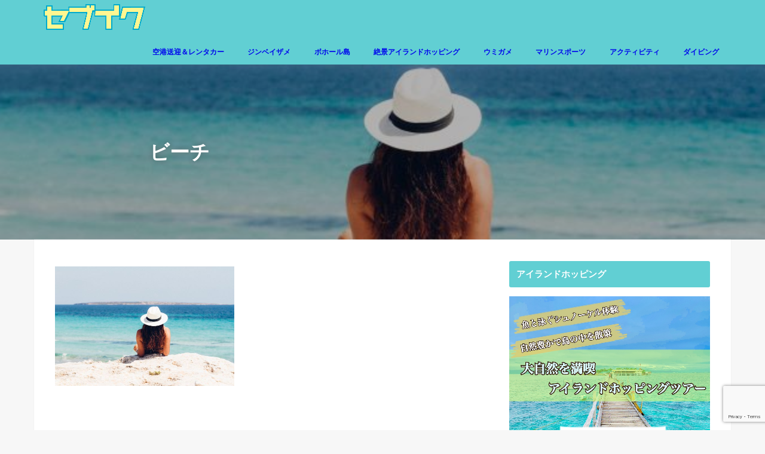

--- FILE ---
content_type: text/html; charset=UTF-8
request_url: https://cebutour.co/beach-40/
body_size: 11146
content:
<!doctype html> <!--[if lt IE 7]><html dir="ltr" lang="ja" prefix="og: https://ogp.me/ns#" class="no-js lt-ie9 lt-ie8 lt-ie7"><![endif]--> <!--[if (IE 7)&!(IEMobile)]><html dir="ltr" lang="ja" prefix="og: https://ogp.me/ns#" class="no-js lt-ie9 lt-ie8"><![endif]--> <!--[if (IE 8)&!(IEMobile)]><html dir="ltr" lang="ja" prefix="og: https://ogp.me/ns#" class="no-js lt-ie9"><![endif]--> <!--[if gt IE 8]><!--><html dir="ltr" lang="ja" prefix="og: https://ogp.me/ns#" class="no-js"><!--<![endif]--><head><meta charset="utf-8"><meta http-equiv="X-UA-Compatible" content="IE=edge"><link media="all" href="https://cebutour.co/wp-content/cache/autoptimize/css/autoptimize_0c699fe1b69a1e5bf1b1a0a7b6ab4bff.css" rel="stylesheet"><title>ビーチ | セブ島オプショナルツアー現地予約＆観光旅行｜セブイク</title><meta name="HandheldFriendly" content="True"><meta name="MobileOptimized" content="320"><meta name="viewport" content="width=device-width, initial-scale=1"/><link rel="pingback" href="https://cebutour.co/xmlrpc.php"> <!--[if IE]> <![endif]--> <!--[if lt IE 9]> <script src="//html5shiv.googlecode.com/svn/trunk/html5.js"></script> <script src="//css3-mediaqueries-js.googlecode.com/svn/trunk/css3-mediaqueries.js"></script> <![endif]--><link href="https://use.fontawesome.com/releases/v5.6.1/css/all.css" rel="stylesheet"><meta name="robots" content="max-image-preview:large" /><meta name="author" content="maonozaki"/><link rel="canonical" href="https://cebutour.co/beach-40/" /><meta name="generator" content="All in One SEO (AIOSEO) 4.9.3" />  <script async src="https://www.googletagmanager.com/gtag/js?id=UA-134137773-1"></script> <script>window.dataLayer = window.dataLayer || [];
  function gtag(){dataLayer.push(arguments);}
  gtag('js', new Date());

  gtag('config', 'UA-134137773-1');</script> <meta property="og:locale" content="ja_JP" /><meta property="og:site_name" content="セブ島オプショナルツアー現地予約＆観光旅行｜セブイク | セブイクはセブ島オプショナルツアーを探せる現地ツアー予約サイトです。格安価格で予約可能。" /><meta property="og:type" content="article" /><meta property="og:title" content="ビーチ | セブ島オプショナルツアー現地予約＆観光旅行｜セブイク" /><meta property="og:url" content="https://cebutour.co/beach-40/" /><meta property="article:published_time" content="2020-07-15T02:01:50+00:00" /><meta property="article:modified_time" content="2020-07-17T23:30:23+00:00" /><meta name="twitter:card" content="summary" /><meta name="twitter:title" content="ビーチ | セブ島オプショナルツアー現地予約＆観光旅行｜セブイク" /> <script type="application/ld+json" class="aioseo-schema">{"@context":"https:\/\/schema.org","@graph":[{"@type":"BreadcrumbList","@id":"https:\/\/cebutour.co\/beach-40\/#breadcrumblist","itemListElement":[{"@type":"ListItem","@id":"https:\/\/cebutour.co#listItem","position":1,"name":"\u30db\u30fc\u30e0","item":"https:\/\/cebutour.co","nextItem":{"@type":"ListItem","@id":"https:\/\/cebutour.co\/beach-40\/#listItem","name":"\u30d3\u30fc\u30c1"}},{"@type":"ListItem","@id":"https:\/\/cebutour.co\/beach-40\/#listItem","position":2,"name":"\u30d3\u30fc\u30c1","previousItem":{"@type":"ListItem","@id":"https:\/\/cebutour.co#listItem","name":"\u30db\u30fc\u30e0"}}]},{"@type":"ItemPage","@id":"https:\/\/cebutour.co\/beach-40\/#itempage","url":"https:\/\/cebutour.co\/beach-40\/","name":"\u30d3\u30fc\u30c1 | \u30bb\u30d6\u5cf6\u30aa\u30d7\u30b7\u30e7\u30ca\u30eb\u30c4\u30a2\u30fc\u73fe\u5730\u4e88\u7d04\uff06\u89b3\u5149\u65c5\u884c\uff5c\u30bb\u30d6\u30a4\u30af","inLanguage":"ja","isPartOf":{"@id":"https:\/\/cebutour.co\/#website"},"breadcrumb":{"@id":"https:\/\/cebutour.co\/beach-40\/#breadcrumblist"},"author":{"@id":"https:\/\/cebutour.co\/author\/maonozaki\/#author"},"creator":{"@id":"https:\/\/cebutour.co\/author\/maonozaki\/#author"},"datePublished":"2020-07-15T11:01:50+09:00","dateModified":"2020-07-18T08:30:23+09:00"},{"@type":"Organization","@id":"https:\/\/cebutour.co\/#organization","name":"\u30bb\u30d6\u5cf6\u30aa\u30d7\u30b7\u30e7\u30ca\u30eb\u30c4\u30a2\u30fc\u73fe\u5730\u4e88\u7d04\uff06\u89b3\u5149\u65c5\u884c\uff5c\u30bb\u30d6\u30a4\u30af","description":"\u30bb\u30d6\u30a4\u30af\u306f\u30bb\u30d6\u5cf6\u30aa\u30d7\u30b7\u30e7\u30ca\u30eb\u30c4\u30a2\u30fc\u3092\u63a2\u305b\u308b\u73fe\u5730\u30c4\u30a2\u30fc\u4e88\u7d04\u30b5\u30a4\u30c8\u3067\u3059\u3002\u683c\u5b89\u4fa1\u683c\u3067\u4e88\u7d04\u53ef\u80fd\u3002","url":"https:\/\/cebutour.co\/"},{"@type":"Person","@id":"https:\/\/cebutour.co\/author\/maonozaki\/#author","url":"https:\/\/cebutour.co\/author\/maonozaki\/","name":"maonozaki","image":{"@type":"ImageObject","@id":"https:\/\/cebutour.co\/beach-40\/#authorImage","url":"https:\/\/secure.gravatar.com\/avatar\/9b0bd34806ebe6138233285fb9a11ff223ddd1b3eebc53e59b00b1e5a6d94a5d?s=96&d=mm&r=g","width":96,"height":96,"caption":"maonozaki"}},{"@type":"WebSite","@id":"https:\/\/cebutour.co\/#website","url":"https:\/\/cebutour.co\/","name":"\u30bb\u30d6\u5cf6\u30aa\u30d7\u30b7\u30e7\u30ca\u30eb\u30c4\u30a2\u30fc\u73fe\u5730\u4e88\u7d04\uff06\u89b3\u5149\u65c5\u884c\u3010\u30bb\u30d6\u30a4\u30af\u3011","description":"\u30bb\u30d6\u30a4\u30af\u306f\u30bb\u30d6\u5cf6\u30aa\u30d7\u30b7\u30e7\u30ca\u30eb\u30c4\u30a2\u30fc\u3092\u63a2\u305b\u308b\u73fe\u5730\u30c4\u30a2\u30fc\u4e88\u7d04\u30b5\u30a4\u30c8\u3067\u3059\u3002\u683c\u5b89\u4fa1\u683c\u3067\u4e88\u7d04\u53ef\u80fd\u3002","inLanguage":"ja","publisher":{"@id":"https:\/\/cebutour.co\/#organization"}}]}</script> <link rel='dns-prefetch' href='//ajax.googleapis.com' /><link rel='dns-prefetch' href='//fonts.googleapis.com' /><link rel='dns-prefetch' href='//maxcdn.bootstrapcdn.com' /><link rel="alternate" type="application/rss+xml" title="セブ島オプショナルツアー現地予約＆観光旅行｜セブイク &raquo; フィード" href="https://cebutour.co/feed/" /><link rel="alternate" type="application/rss+xml" title="セブ島オプショナルツアー現地予約＆観光旅行｜セブイク &raquo; コメントフィード" href="https://cebutour.co/comments/feed/" /><link rel="alternate" title="oEmbed (JSON)" type="application/json+oembed" href="https://cebutour.co/wp-json/oembed/1.0/embed?url=https%3A%2F%2Fcebutour.co%2Fbeach-40%2F" /><link rel="alternate" title="oEmbed (XML)" type="text/xml+oembed" href="https://cebutour.co/wp-json/oembed/1.0/embed?url=https%3A%2F%2Fcebutour.co%2Fbeach-40%2F&#038;format=xml" /><link rel='stylesheet' id='dashicons-css' href='https://cebutour.co/wp-includes/css/dashicons.min.css' type='text/css' media='all' /><link rel='stylesheet' id='gf_Concert-css' href='//fonts.googleapis.com/css?family=Concert+One' type='text/css' media='all' /><link rel='stylesheet' id='gf_Lato-css' href='//fonts.googleapis.com/css?family=Lato' type='text/css' media='all' /><link rel='stylesheet' id='fontawesome-css' href='//maxcdn.bootstrapcdn.com/font-awesome/4.7.0/css/font-awesome.min.css' type='text/css' media='all' /> <script type="text/javascript" src="//ajax.googleapis.com/ajax/libs/jquery/1.12.4/jquery.min.js" id="jquery-js"></script> <link rel="https://api.w.org/" href="https://cebutour.co/wp-json/" /><link rel="alternate" title="JSON" type="application/json" href="https://cebutour.co/wp-json/wp/v2/media/5384" /><link rel="EditURI" type="application/rsd+xml" title="RSD" href="https://cebutour.co/xmlrpc.php?rsd" /><link rel='shortlink' href='https://cebutour.co/?p=5384' /><link rel="icon" href="https://cebutour.co/wp-content/uploads/2019/02/cropped-cebuiku-32x32.jpg" sizes="32x32" /><link rel="icon" href="https://cebutour.co/wp-content/uploads/2019/02/cropped-cebuiku-192x192.jpg" sizes="192x192" /><link rel="apple-touch-icon" href="https://cebutour.co/wp-content/uploads/2019/02/cropped-cebuiku-180x180.jpg" /><meta name="msapplication-TileImage" content="https://cebutour.co/wp-content/uploads/2019/02/cropped-cebuiku-270x270.jpg" /><link rel="stylesheet" href="https://cdnjs.cloudflare.com/ajax/libs/flexslider/2.7.0/flexslider.css"> <script src="https://cdnjs.cloudflare.com/ajax/libs/flexslider/2.7.0/jquery.flexslider.js"></script>    <script async src="https://www.googletagmanager.com/gtag/js?id=AW-976137724"></script> <script>window.dataLayer = window.dataLayer || [];
  function gtag(){dataLayer.push(arguments);}
  gtag('js', new Date());

  gtag('config', 'AW-976137724');</script> <script>$(document).ready(function() {
    // var w = $(window).width();
    // if (w > 1024) {
    //   $('.sp-fold-wrapper').css('height', '100%');
    // }
    $('.sp-fold-wrapper').click(function(){
      var w = $(window).width();
      if (w > 1024) {
        return true;
      }
      if ($(this).css('overflow') === 'hidden') {
        $(this).css('overflow', 'visible');
        $(this).css('height', 'initial');
        $(this).addClass("sp-fold-wrapper2");
      } else {
        $(this).css('overflow', 'hidden');
        $(this).css('height', '20px');
        $(this).removeClass("sp-fold-wrapper2");
      }
    });
    $('#formbtn').click(function(){
      gtag_report_conversion();
    });
    $('#form_id').submit(function(){
      gtag_report_conversion();
      return true;
    })
    setTimeout(function(){
      $('.ui-input-btn').text('');
    },1000);
  });</script> </head><body class="attachment wp-singular attachment-template-default single single-attachment postid-5384 attachmentid-5384 attachment-jpeg wp-theme-jstork wp-child-theme-jstork_custom bgfull pannavi_on_bottom h_default sidebarright undo_off"><div id="container"><header class="header animated fadeIn headerleft" role="banner"><div id="inner-header" class="wrap cf"><div id="logo" class="gf fs_m"><p class="h1 img"><a href="https://cebutour.co"><img src="https://cebutour.co/wp-content/uploads/2022/09/cebuiku_new.png" alt="セブ島オプショナルツアー現地予約＆観光旅行｜セブイク"></a></p></div><nav id="g_nav" role="navigation"><ul id="menu-%e3%83%98%e3%83%83%e3%83%80%e3%83%bc%e3%83%a1%e3%83%8b%e3%83%a5%e3%83%bc" class="nav top-nav cf"><li id="menu-item-3077" class="menu-item menu-item-type-custom menu-item-object-custom menu-item-3077"><a href="https://cebutour.co/car_charter/">空港送迎＆レンタカー</a></li><li id="menu-item-34" class="menu-item menu-item-type-custom menu-item-object-custom menu-item-34"><a href="https://cebutour.co/whale_shark_snokel/">ジンベイザメ</a></li><li id="menu-item-3043" class="menu-item menu-item-type-post_type menu-item-object-page menu-item-3043"><a href="https://cebutour.co/bohol_tours/">ボホール島</a></li><li id="menu-item-36" class="menu-item menu-item-type-custom menu-item-object-custom menu-item-36"><a href="https://cebutour.co/islandhopping/">絶景アイランドホッピング</a></li><li id="menu-item-3493" class="menu-item menu-item-type-custom menu-item-object-custom menu-item-3493"><a href="https://cebutour.co/turtle_snorkeling/">ウミガメ</a></li><li id="menu-item-3274" class="menu-item menu-item-type-custom menu-item-object-custom menu-item-3274"><a href="https://cebutour.co/marine_activities/">マリンスポーツ</a></li><li id="menu-item-35" class="menu-item menu-item-type-custom menu-item-object-custom menu-item-35"><a href="https://cebutour.co/good_activity/">アクティビティ</a></li><li id="menu-item-8027" class="menu-item menu-item-type-custom menu-item-object-custom menu-item-8027"><a href="https://cebutour.co/diving/">ダイビング</a></li></ul></nav> <a href="#spnavi" data-remodal-target="spnavi" class="nav_btn"><span class="text gf">menu</span></a></div></header><div class="remodal" data-remodal-id="spnavi" data-remodal-options="hashTracking:false"> <button data-remodal-action="close" class="remodal-close"><span class="text gf">CLOSE</span></button><ul id="menu-%e3%83%98%e3%83%83%e3%83%80%e3%83%bc%e3%83%a1%e3%83%8b%e3%83%a5%e3%83%bc-1" class="sp_g_nav nav top-nav cf"><li class="menu-item menu-item-type-custom menu-item-object-custom menu-item-3077"><a href="https://cebutour.co/car_charter/">空港送迎＆レンタカー</a></li><li class="menu-item menu-item-type-custom menu-item-object-custom menu-item-34"><a href="https://cebutour.co/whale_shark_snokel/">ジンベイザメ</a></li><li class="menu-item menu-item-type-post_type menu-item-object-page menu-item-3043"><a href="https://cebutour.co/bohol_tours/">ボホール島</a></li><li class="menu-item menu-item-type-custom menu-item-object-custom menu-item-36"><a href="https://cebutour.co/islandhopping/">絶景アイランドホッピング</a></li><li class="menu-item menu-item-type-custom menu-item-object-custom menu-item-3493"><a href="https://cebutour.co/turtle_snorkeling/">ウミガメ</a></li><li class="menu-item menu-item-type-custom menu-item-object-custom menu-item-3274"><a href="https://cebutour.co/marine_activities/">マリンスポーツ</a></li><li class="menu-item menu-item-type-custom menu-item-object-custom menu-item-35"><a href="https://cebutour.co/good_activity/">アクティビティ</a></li><li class="menu-item menu-item-type-custom menu-item-object-custom menu-item-8027"><a href="https://cebutour.co/diving/">ダイビング</a></li></ul><button data-remodal-action="close" class="remodal-close"><span class="text gf">CLOSE</span></button></div><div id="content"><header id="viral-header" class="article-header entry-header" style="background-image: url(https://cebutour.co/wp-content/uploads/2020/07/beach-3.jpg)"><div class="wrap cf"><p class="byline entry-meta vcard cf"> <time class="date gf entry-date updated">2020.07.15</time> <time class="date gf entry-date undo updated" datetime="2020-07-18">2020.07.18</time><span class="writer name author"><span class="fn"></span></span></p><h1 class="entry-title single-title" itemprop="headline" rel="bookmark">ビーチ</h1></div></header><div id="inner-content" class="wrap cf" style="padding-top: 20px;"><main id="main" class="m-all t-all d-5of7 cf" role="main"><article id="post-5384" class="post-5384 attachment type-attachment status-inherit hentry article cf" role="article"><header class="article-header entry-header"></header><section class="entry-content cf"><p class="attachment"><a href='https://cebutour.co/wp-content/uploads/2020/07/beach-3.jpg'><img fetchpriority="high" decoding="async" width="300" height="200" src="//cebutour.co/wp-content/plugins/a3-lazy-load/assets/images/lazy_placeholder.gif" data-lazy-type="image" data-src="https://cebutour.co/wp-content/uploads/2020/07/beach-3-300x200.jpg" class="lazy lazy-hidden attachment-medium size-medium" alt="ビーチ" srcset="" data-srcset="https://cebutour.co/wp-content/uploads/2020/07/beach-3-300x200.jpg 300w, https://cebutour.co/wp-content/uploads/2020/07/beach-3.jpg 640w" sizes="(max-width: 300px) 100vw, 300px" /><noscript><img fetchpriority="high" decoding="async" width="300" height="200" src="https://cebutour.co/wp-content/uploads/2020/07/beach-3-300x200.jpg" class="attachment-medium size-medium" alt="ビーチ" srcset="https://cebutour.co/wp-content/uploads/2020/07/beach-3-300x200.jpg 300w, https://cebutour.co/wp-content/uploads/2020/07/beach-3.jpg 640w" sizes="(max-width: 300px) 100vw, 300px" /></noscript></a></p></section></article><div class="np-post"><div class="navigation"><div class="prev np-post-list"><div class="home_link"> <a href="https://cebutour.co"><figure class="eyecatch"><i class="fa fa-home"></i></figure><span class="ttl">トップページへ</span></a></div></div><div class="next np-post-list"><div class="home_link"> <a href="https://cebutour.co"><span class="ttl">トップページへ</span><figure class="eyecatch"><i class="fa fa-home"></i></figure></a></div></div></div></div><div class="related-box original-related wow animated fadeIn cf"><div class="inbox"><h2 class="related-h h_ttl"><span class="gf">RECOMMEND</span>こちらの記事も人気です。</h2><div class="related-post"><ul class="related-list cf"><li rel="bookmark" title="【パンダノン島ツアー】アイランドホッピングで「天国に一番近い島」白い砂浜＆シュノーケル＜日本語ガイド/GoProレンタル＞"> <a href="https://cebutour.co/pandanon/" rel=\"bookmark" title="【パンダノン島ツアー】アイランドホッピングで「天国に一番近い島」白い砂浜＆シュノーケル＜日本語ガイド/GoProレンタル＞" class="title"><figure class="eyecatch"> <img width="300" height="200" src="//cebutour.co/wp-content/plugins/a3-lazy-load/assets/images/lazy_placeholder.gif" data-lazy-type="image" data-src="https://cebutour.co/wp-content/uploads/2019/09/IMG_1868-300x200.jpg" class="lazy lazy-hidden attachment-post-thum size-post-thum wp-post-image" alt="パンダノン島" decoding="async" /><noscript><img width="300" height="200" src="https://cebutour.co/wp-content/uploads/2019/09/IMG_1868-300x200.jpg" class="attachment-post-thum size-post-thum wp-post-image" alt="パンダノン島" decoding="async" /></noscript> <span class="cat-name">アイランドホッピング</span></figure> <time class="date gf">2019.9.27</time><h3 class="ttl"> 【パンダノン島ツアー】アイランドホッピングで「天国に一番近い島」白い砂浜…</h3> </a></li><li rel="bookmark" title="セブ島の空港送迎プラン！手軽に空港とホテル間を移動＆スーツケース持ち込みOK【空港ピックアップ or ホテルピックアップ対応可能】"> <a href="https://cebutour.co/airport-pickup/" rel=\"bookmark" title="セブ島の空港送迎プラン！手軽に空港とホテル間を移動＆スーツケース持ち込みOK【空港ピックアップ or ホテルピックアップ対応可能】" class="title"><figure class="eyecatch"> <img width="300" height="200" src="//cebutour.co/wp-content/plugins/a3-lazy-load/assets/images/lazy_placeholder.gif" data-lazy-type="image" data-src="https://cebutour.co/wp-content/uploads/2019/07/IMG_4978-300x200.jpg" class="lazy lazy-hidden attachment-post-thum size-post-thum wp-post-image" alt="空港" decoding="async" srcset="" data-srcset="https://cebutour.co/wp-content/uploads/2019/07/IMG_4978-300x200.jpg 300w, https://cebutour.co/wp-content/uploads/2019/07/IMG_4978.jpg 640w" sizes="(max-width: 300px) 100vw, 300px" /><noscript><img width="300" height="200" src="https://cebutour.co/wp-content/uploads/2019/07/IMG_4978-300x200.jpg" class="attachment-post-thum size-post-thum wp-post-image" alt="空港" decoding="async" srcset="https://cebutour.co/wp-content/uploads/2019/07/IMG_4978-300x200.jpg 300w, https://cebutour.co/wp-content/uploads/2019/07/IMG_4978.jpg 640w" sizes="(max-width: 300px) 100vw, 300px" /></noscript> <span class="cat-name">アクティビティ</span></figure> <time class="date gf">2019.7.10</time><h3 class="ttl"> セブ島の空港送迎プラン！手軽に空港とホテル間を移動＆スーツケース持ち込み…</h3> </a></li><li rel="bookmark" title="【キャニオニングツアー】コスパよくキャニオニングコース／トレッキング／川下り＜日本語ガイド＞"> <a href="https://cebutour.co/canyoning2/" rel=\"bookmark" title="【キャニオニングツアー】コスパよくキャニオニングコース／トレッキング／川下り＜日本語ガイド＞" class="title"><figure class="eyecatch"> <img width="300" height="200" src="//cebutour.co/wp-content/plugins/a3-lazy-load/assets/images/lazy_placeholder.gif" data-lazy-type="image" data-src="https://cebutour.co/wp-content/uploads/2019/10/GOPR1285-300x200.jpg" class="lazy lazy-hidden attachment-post-thum size-post-thum wp-post-image" alt="キャニオニング" decoding="async" loading="lazy" /><noscript><img width="300" height="200" src="https://cebutour.co/wp-content/uploads/2019/10/GOPR1285-300x200.jpg" class="attachment-post-thum size-post-thum wp-post-image" alt="キャニオニング" decoding="async" loading="lazy" /></noscript> <span class="cat-name">アクティビティ</span></figure> <time class="date gf">2024.9.16</time><h3 class="ttl"> 【キャニオニングツアー】コスパよくキャニオニングコース／トレッキング／川…</h3> </a></li><li rel="bookmark" title="【スミロン島ジンベイザメツアー】アイランドホッピング＆遭遇率99.8%のジンベイザメと一緒に泳ぐ＆フォトスポット教会／海の見えるリゾートランチあり＜日本語ガイド／記念写真プレゼント＞"> <a href="https://cebutour.co/whale-shark-sumilon-island/" rel=\"bookmark" title="【スミロン島ジンベイザメツアー】アイランドホッピング＆遭遇率99.8%のジンベイザメと一緒に泳ぐ＆フォトスポット教会／海の見えるリゾートランチあり＜日本語ガイド／記念写真プレゼント＞" class="title"><figure class="eyecatch"> <img width="300" height="200" src="//cebutour.co/wp-content/plugins/a3-lazy-load/assets/images/lazy_placeholder.gif" data-lazy-type="image" data-src="https://cebutour.co/wp-content/uploads/2019/07/IMG_2932-300x200.jpg" class="lazy lazy-hidden attachment-post-thum size-post-thum wp-post-image" alt="スミロン島" decoding="async" loading="lazy" /><noscript><img width="300" height="200" src="https://cebutour.co/wp-content/uploads/2019/07/IMG_2932-300x200.jpg" class="attachment-post-thum size-post-thum wp-post-image" alt="スミロン島" decoding="async" loading="lazy" /></noscript> <span class="cat-name">ジンベイザメと泳ぐ</span></figure> <time class="date gf">2019.7.1</time><h3 class="ttl"> 【スミロン島ジンベイザメツアー】アイランドホッピング＆遭遇率99.8%の…</h3> </a></li><li rel="bookmark" title="【ジンベイザメ＆スミロン島＆モアルボアル】アイランドホッピング＆ウミガメ探し＆イワシトルネード＜日本語ガイド／記念写真プレゼント＞"> <a href="https://cebutour.co/oslob_sumilon_moalboal/" rel=\"bookmark" title="【ジンベイザメ＆スミロン島＆モアルボアル】アイランドホッピング＆ウミガメ探し＆イワシトルネード＜日本語ガイド／記念写真プレゼント＞" class="title"><figure class="eyecatch"> <img width="300" height="200" src="//cebutour.co/wp-content/plugins/a3-lazy-load/assets/images/lazy_placeholder.gif" data-lazy-type="image" data-src="https://cebutour.co/wp-content/uploads/2020/05/snorkeling-300x200.jpg" class="lazy lazy-hidden attachment-post-thum size-post-thum wp-post-image" alt="シュノーケリング" decoding="async" loading="lazy" /><noscript><img width="300" height="200" src="https://cebutour.co/wp-content/uploads/2020/05/snorkeling-300x200.jpg" class="attachment-post-thum size-post-thum wp-post-image" alt="シュノーケリング" decoding="async" loading="lazy" /></noscript> <span class="cat-name">ジンベイザメと泳ぐ</span></figure> <time class="date gf">2024.11.4</time><h3 class="ttl"> 【ジンベイザメ＆スミロン島＆モアルボアル】アイランドホッピング＆ウミガメ…</h3> </a></li><li rel="bookmark" title="セブ島フォトウエディング 気軽に半日撮影！ビーチフォト＜日本人カメラマンが撮影＞"> <a href="https://cebutour.co/beach_photo_wedding/" rel=\"bookmark" title="セブ島フォトウエディング 気軽に半日撮影！ビーチフォト＜日本人カメラマンが撮影＞" class="title"><figure class="eyecatch"> <img width="300" height="200" src="//cebutour.co/wp-content/plugins/a3-lazy-load/assets/images/lazy_placeholder.gif" data-lazy-type="image" data-src="https://cebutour.co/wp-content/uploads/2020/03/beachphoto1-300x200.jpg" class="lazy lazy-hidden attachment-post-thum size-post-thum wp-post-image" alt="ビートフォト" decoding="async" loading="lazy" srcset="" data-srcset="https://cebutour.co/wp-content/uploads/2020/03/beachphoto1-300x200.jpg 300w, https://cebutour.co/wp-content/uploads/2020/03/beachphoto1-768x512.jpg 768w, https://cebutour.co/wp-content/uploads/2020/03/beachphoto1.jpg 1000w" sizes="auto, (max-width: 300px) 100vw, 300px" /><noscript><img width="300" height="200" src="https://cebutour.co/wp-content/uploads/2020/03/beachphoto1-300x200.jpg" class="attachment-post-thum size-post-thum wp-post-image" alt="ビートフォト" decoding="async" loading="lazy" srcset="https://cebutour.co/wp-content/uploads/2020/03/beachphoto1-300x200.jpg 300w, https://cebutour.co/wp-content/uploads/2020/03/beachphoto1-768x512.jpg 768w, https://cebutour.co/wp-content/uploads/2020/03/beachphoto1.jpg 1000w" sizes="auto, (max-width: 300px) 100vw, 300px" /></noscript> <span class="cat-name">アクティビティ</span></figure> <time class="date gf">2023.7.1</time><h3 class="ttl"> セブ島フォトウエディング 気軽に半日撮影！ビーチフォト＜日本人カメラマン…</h3> </a></li><li rel="bookmark" title="【高速フェリーチケット】セブ島〜ボホール島間／ビジネスクラス＆ツーリストクラス往復乗船チケット購入 ＜日本語対応＞"> <a href="https://cebutour.co/ticket/" rel=\"bookmark" title="【高速フェリーチケット】セブ島〜ボホール島間／ビジネスクラス＆ツーリストクラス往復乗船チケット購入 ＜日本語対応＞" class="title"><figure class="eyecatch"> <img width="300" height="200" src="//cebutour.co/wp-content/plugins/a3-lazy-load/assets/images/lazy_placeholder.gif" data-lazy-type="image" data-src="https://cebutour.co/wp-content/uploads/2020/01/IMG_1603-1-300x200.jpg" class="lazy lazy-hidden attachment-post-thum size-post-thum wp-post-image" alt="オーシャンジェット" decoding="async" loading="lazy" /><noscript><img width="300" height="200" src="https://cebutour.co/wp-content/uploads/2020/01/IMG_1603-1-300x200.jpg" class="attachment-post-thum size-post-thum wp-post-image" alt="オーシャンジェット" decoding="async" loading="lazy" /></noscript> <span class="cat-name">ボホール島</span></figure> <time class="date gf">2020.1.17</time><h3 class="ttl"> 【高速フェリーチケット】セブ島〜ボホール島間／ビジネスクラス＆ツーリスト…</h3> </a></li><li rel="bookmark" title="【シマラ教会ツアー】ジンベイザメ&#038;奇跡の起こるシマラ教会＜日本語ガイド/GoProレンタル＞"> <a href="https://cebutour.co/whale_shark_simala/" rel=\"bookmark" title="【シマラ教会ツアー】ジンベイザメ&#038;奇跡の起こるシマラ教会＜日本語ガイド/GoProレンタル＞" class="title"><figure class="eyecatch"> <img width="300" height="200" src="//cebutour.co/wp-content/plugins/a3-lazy-load/assets/images/lazy_placeholder.gif" data-lazy-type="image" data-src="https://cebutour.co/wp-content/uploads/2020/01/simala1-300x200.jpg" class="lazy lazy-hidden attachment-post-thum size-post-thum wp-post-image" alt="シマラ教会" decoding="async" loading="lazy" srcset="" data-srcset="https://cebutour.co/wp-content/uploads/2020/01/simala1-300x200.jpg 300w, https://cebutour.co/wp-content/uploads/2020/01/simala1-768x513.jpg 768w, https://cebutour.co/wp-content/uploads/2020/01/simala1-1024x684.jpg 1024w" sizes="auto, (max-width: 300px) 100vw, 300px" /><noscript><img width="300" height="200" src="https://cebutour.co/wp-content/uploads/2020/01/simala1-300x200.jpg" class="attachment-post-thum size-post-thum wp-post-image" alt="シマラ教会" decoding="async" loading="lazy" srcset="https://cebutour.co/wp-content/uploads/2020/01/simala1-300x200.jpg 300w, https://cebutour.co/wp-content/uploads/2020/01/simala1-768x513.jpg 768w, https://cebutour.co/wp-content/uploads/2020/01/simala1-1024x684.jpg 1024w" sizes="auto, (max-width: 300px) 100vw, 300px" /></noscript> <span class="cat-name">ジンベイザメと泳ぐ</span></figure> <time class="date gf">2020.1.22</time><h3 class="ttl"> 【シマラ教会ツアー】ジンベイザメ&奇跡の起こるシマラ教会＜日本語ガイド/…</h3> </a></li></ul></div></div></div><div class="authorbox wow animated fadeIn" data-wow-delay="0.5s"></div></main><div id="sidebar1" class="sidebar m-all t-all d-2of7 cf" role="complementary"><div id="text-4" class="widget widget_text"><h4 class="widgettitle"><span>アイランドホッピング</span></h4><div class="textwidget"><p><a href="https://cebutour.co/nalusuan-island-and-hilutangan-island/" target="_blank" rel="noopener"><img loading="lazy" decoding="async" class="lazy lazy-hidden aligncenter size-full wp-image-431" src="//cebutour.co/wp-content/plugins/a3-lazy-load/assets/images/lazy_placeholder.gif" data-lazy-type="image" data-src="https://cebutour.co/wp-content/uploads/2019/02/island.jpg" alt="アイランドホッピング" width="1000" height="750" srcset="" data-srcset="https://cebutour.co/wp-content/uploads/2019/02/island.jpg 1000w, https://cebutour.co/wp-content/uploads/2019/02/island-300x225.jpg 300w, https://cebutour.co/wp-content/uploads/2019/02/island-768x576.jpg 768w" sizes="auto, (max-width: 1000px) 100vw, 1000px" /><noscript><img loading="lazy" decoding="async" class="aligncenter size-full wp-image-431" src="https://cebutour.co/wp-content/uploads/2019/02/island.jpg" alt="アイランドホッピング" width="1000" height="750" srcset="https://cebutour.co/wp-content/uploads/2019/02/island.jpg 1000w, https://cebutour.co/wp-content/uploads/2019/02/island-300x225.jpg 300w, https://cebutour.co/wp-content/uploads/2019/02/island-768x576.jpg 768w" sizes="auto, (max-width: 1000px) 100vw, 1000px" /></noscript></a></p></div></div><div id="text-3" class="widget widget_text"><h4 class="widgettitle"><span>ボホール島ツアー</span></h4><div class="textwidget"><p><a href="https://cebutour.co/tarsier-chocolate-hills/" target="_blank" rel="noopener"><img loading="lazy" decoding="async" class="lazy lazy-hidden aligncenter size-full wp-image-432" src="//cebutour.co/wp-content/plugins/a3-lazy-load/assets/images/lazy_placeholder.gif" data-lazy-type="image" data-src="https://cebutour.co/wp-content/uploads/2019/02/bohol.jpg" alt="" width="1000" height="750" srcset="" data-srcset="https://cebutour.co/wp-content/uploads/2019/02/bohol.jpg 1000w, https://cebutour.co/wp-content/uploads/2019/02/bohol-300x225.jpg 300w, https://cebutour.co/wp-content/uploads/2019/02/bohol-768x576.jpg 768w" sizes="auto, (max-width: 1000px) 100vw, 1000px" /><noscript><img loading="lazy" decoding="async" class="aligncenter size-full wp-image-432" src="https://cebutour.co/wp-content/uploads/2019/02/bohol.jpg" alt="" width="1000" height="750" srcset="https://cebutour.co/wp-content/uploads/2019/02/bohol.jpg 1000w, https://cebutour.co/wp-content/uploads/2019/02/bohol-300x225.jpg 300w, https://cebutour.co/wp-content/uploads/2019/02/bohol-768x576.jpg 768w" sizes="auto, (max-width: 1000px) 100vw, 1000px" /></noscript></a></p></div></div><div id="text-2" class="widget widget_text"><h4 class="widgettitle"><span>ジンベイザメツアー</span></h4><div class="textwidget"><p><a href="https://cebutour.co/sumilon_kawasan/" target="_blank" rel="noopener"><img loading="lazy" decoding="async" class="lazy lazy-hidden aligncenter wp-image-433 size-full" src="//cebutour.co/wp-content/plugins/a3-lazy-load/assets/images/lazy_placeholder.gif" data-lazy-type="image" data-src="https://cebutour.co/wp-content/uploads/2019/02/jinbei.jpg" alt="ジンベイザメ" width="1000" height="749" srcset="" data-srcset="https://cebutour.co/wp-content/uploads/2019/02/jinbei.jpg 1000w, https://cebutour.co/wp-content/uploads/2019/02/jinbei-300x225.jpg 300w, https://cebutour.co/wp-content/uploads/2019/02/jinbei-768x575.jpg 768w" sizes="auto, (max-width: 1000px) 100vw, 1000px" /><noscript><img loading="lazy" decoding="async" class="aligncenter wp-image-433 size-full" src="https://cebutour.co/wp-content/uploads/2019/02/jinbei.jpg" alt="ジンベイザメ" width="1000" height="749" srcset="https://cebutour.co/wp-content/uploads/2019/02/jinbei.jpg 1000w, https://cebutour.co/wp-content/uploads/2019/02/jinbei-300x225.jpg 300w, https://cebutour.co/wp-content/uploads/2019/02/jinbei-768x575.jpg 768w" sizes="auto, (max-width: 1000px) 100vw, 1000px" /></noscript></a></p></div></div><div id="text-8" class="widget widget_text"><h4 class="widgettitle"><span>お申込み</span></h4><div class="textwidget"><div class="sideform"><div><h4>料金のご案内</h4><span>お問い合わせください。</span></div><div><h4>所要時間</h4><span>お問い合わせください。</span></div></div><div class="btn-wrap aligncenter rich_green"><a style="" href="https://lin.ee/NEpdfCA" onclick="gtag_report_conversion(https://lin.ee/NEpdfCA)" target="_blank" rel="noopener">LINEでカンタン予約</a></div><div class="btn-wrap aligncenter rich_pink"><a href="https://cebutour.co/contact/" onclick="gtag_report_conversion()" target="_blank" rel="noopener">お問い合わせはコチラ</a></div><p>&nbsp;</p></div></div></div></div></div>  <script type="text/javascript">$(function() {
    var pageTop = $('#float-bottom');
    pageTop.hide();
    $(document).scroll(function () {
        if ($(this).scrollTop() > 200) {
            pageTop.fadeIn();
        } else {
            pageTop.fadeOut();
        }
    });
});</script> <div id="breadcrumb" class="breadcrumb inner wrap cf"><ul itemscope itemtype="http://schema.org/BreadcrumbList"><li itemprop="itemListElement" itemscope itemtype="http://schema.org/ListItem" class="bc_homelink"><a itemprop="item" href="https://cebutour.co/"><span itemprop="name"> HOME</span></a><meta itemprop="position" content="1" /></li><li itemprop="itemListElement" itemscope itemtype="http://schema.org/ListItem" class="bc_posttitle"><span itemprop="name">ビーチ</span><meta itemprop="position" content="3" /></li></ul></div><footer id="footer" class="footer wow animated fadeIn" role="contentinfo"><div id="inner-footer" class="inner wrap cf"><div id="footer-top" class="cf"><div class="m-all t-1of2 d-1of3"><div id="text-10" class="widget footerwidget widget_text"><div class="textwidget"><p><strong>ジンベイザメと泳ぐツアー</strong></p><p><a href="https://cebutour.co/sumilon_kawasan/" target="_blank" rel="noopener">スミロン島&amp;カワサンの滝</a><br /> <a href="https://cebutour.co/whale-shark-sumilon-island/" target="_blank" rel="noopener">スミロン島</a><br /> <a href="https://cebutour.co/whale-shark-kawasan/" target="_blank" rel="noopener">カワサンの滝</a><br /> <a href="https://cebutour.co/canyoneering/" target="_blank" rel="noopener">キャニオニング</a><br /> <a href="https://cebutour.co/sumilon_tumalog/" target="_blank" rel="noopener">スミロン島&amp;ツマログの滝</a><br /> <a href="https://cebutour.co/whale-shark-plus-tumalog-falls/" target="_blank" rel="noopener">ツマログの滝</a><br /> <a href="https://cebutour.co/whaleshark_moalboal/" target="_blank" rel="noopener">モアルボアル</a></p><p><strong>ラクラク送迎</strong></p><p><a href="https://cebutour.co/airport-pickup/" target="_blank" rel="noopener">空港〜ホテル</a><br /> <a href="https://cebutour.co/made-to-order-cebu/" target="_blank" rel="noopener">運転手付き専用車チャーター</a></p><p><strong>デイユース</strong></p><p><a href="https://cebutour.co/bluewater_sumilon/" target="_blank" rel="noopener">スミロン島ブルーウォーター</a></p></div></div></div><div class="m-all t-1of2 d-1of3"><div id="text-11" class="widget footerwidget widget_text"><div class="textwidget"><p><strong>絶景アイランドホッピング</strong></p><p><a href="https://cebutour.co/pandanon_nalusuan_hilutangan_island_hopping/" target="_blank" rel="noopener">パンダノン島&amp;ナルスアン島＆ヒルトゥガン島</a><br /> <a href="https://cebutour.co/nalusuan_hilutangan/" target="_blank" rel="noopener">ナルスアン島&amp;ヒルトゥガン島</a><br /> <a href="https://cebutour.co/pandanon_nalusuan/" target="_blank" rel="noopener">パンダノン島&amp;ナルスアン島</a><br /> <a href="https://cebutour.co/olango_islandhopping/" target="_blank" rel="noopener">オランゴ島</a><br /> <a href="https://cebutour.co/caohagan_island_hopping/" target="_blank" rel="noopener">カオハガン島</a><br /> <a href="https://cebutour.co/olango_nalusuan_hilutangan_island_hopping/" target="_blank" rel="noopener">オランゴ島&amp;ナルスアン島&amp;ヒルトゥガン島</a><br /> <a href="https://cebutour.co/nalusuan/" target="_blank" rel="noopener">ナルスアン島</a></p><p><strong>午後発ツアー</strong><br /> <a href="https://cebutour.co/sunset_cruise/" target="_blank" rel="noopener">サンセットクルーズ</a><br /> <a href="https://cebutour.co/islandhopping_sunset/" target="_blank" rel="noopener">ナルスアン島&amp;ヒルトゥガン島</a><br /> <a href="https://cebutour.co/marine_sports/" target="_blank" rel="noopener">マリンスポーツ</a><br /> <a href="https://cebutour.co/made-to-order-cebu/" target="_blank" rel="noopener">運転手付き専用車チャーター</a><br /> <a href="https://cebutour.co/papakits/" target="_blank" rel="noopener">ジップライン</a><br /> <a href="https://cebutour.co/water_athletic/" target="_blank" rel="noopener">水上アスレチック</a></p></div></div></div><div class="m-all t-1of2 d-1of3"><div id="text-12" class="widget footerwidget widget_text"><div class="textwidget"><p><strong>セブ島コンシェルジュ</strong></p><p><strong>わたしたちが大好きなセブ島を思う存分楽しんでいただくため、<br /> </strong><strong>無料のコンシェルジュサービスを行っています。</strong><br /> <strong>公式LINEで相談や各種サポートをしておりますので、お気軽にお問い合わせください。</strong></p></div></div><div id="text-5" class="widget footerwidget widget_text"><div class="textwidget"><div class="btn-wrap aligncenter rich_green"><a style="" href="https://lin.ee/NEpdfCA" onclick="gtag_report_conversion(https://lin.ee/NEpdfCA)" target="_blank" rel="noopener">LINE@で相談/予約する</a></div></div></div><div id="text-9" class="widget footerwidget widget_text"><div class="textwidget"><div class="btn-wrap aligncenter rich_pink"><a href="https://cebutour.co/contact/" onclick="gtag_report_conversion()" target="_blank" rel="noopener">メールで相談/予約する</a></div></div></div></div></div><div id="footer-bottom"><nav role="navigation"><div class="footer-links cf"><ul id="menu-%e3%83%95%e3%83%83%e3%82%bf%e3%83%bc%e5%b0%82%e7%94%a8" class="footer-nav cf"><li id="menu-item-546" class="menu-item menu-item-type-post_type menu-item-object-page menu-item-546"><a href="https://cebutour.co/company/">運営概要</a></li><li id="menu-item-561" class="menu-item menu-item-type-post_type menu-item-object-page menu-item-privacy-policy menu-item-561"><a rel="privacy-policy" href="https://cebutour.co/privacy-policy/">プライバシーポリシー</a></li><li id="menu-item-1527" class="menu-item menu-item-type-post_type menu-item-object-page menu-item-1527"><a href="https://cebutour.co/terms/">利用規約</a></li><li id="menu-item-6777" class="menu-item menu-item-type-post_type menu-item-object-page menu-item-6777"><a href="https://cebutour.co/faq/">よくある質問／Q&#038;A</a></li><li id="menu-item-8042" class="menu-item menu-item-type-post_type menu-item-object-page menu-item-8042"><a href="https://cebutour.co/customerharassment/">カスタマーハラスメントに対する行動指針</a></li></ul></div></nav><p class="source-org copyright">&copy;Copyright2026 <a href="https://cebutour.co/" rel="nofollow">セブ島オプショナルツアー現地予約＆観光旅行｜セブイク</a>.All Rights Reserved.</p></div></div></footer></div> <script type="speculationrules">{"prefetch":[{"source":"document","where":{"and":[{"href_matches":"/*"},{"not":{"href_matches":["/wp-*.php","/wp-admin/*","/wp-content/uploads/*","/wp-content/*","/wp-content/plugins/*","/wp-content/themes/jstork_custom/*","/wp-content/themes/jstork/*","/*\\?(.+)"]}},{"not":{"selector_matches":"a[rel~=\"nofollow\"]"}},{"not":{"selector_matches":".no-prefetch, .no-prefetch a"}}]},"eagerness":"conservative"}]}</script> <div id="page-top"> <a href="#header" class="pt-button" title="ページトップへ"></a></div> <script>jQuery(document).ready(function($) {
		$(function() {
		    var showFlag = false;
		    var topBtn = $('#page-top');
		    var showFlag = false;
		
		    $(window).scroll(function () {
		        if ($(this).scrollTop() > 400) {
		            if (showFlag == false) {
		                showFlag = true;
		                topBtn.stop().addClass('pt-active');
		            }
		        } else {
		            if (showFlag) {
		                showFlag = false;
		                topBtn.stop().removeClass('pt-active');
		            }
		        }
		    });
		    // smooth scroll
		    topBtn.click(function () {
		        $('body,html').animate({
		            scrollTop: 0
		        }, 500);
		        return false;
		    });
		});
	  loadGravatars();
	});</script> <script>$(function(){
	$(".widget_categories li, .widget_nav_menu li").has("ul").toggleClass("accordionMenu");
	$(".widget ul.children , .widget ul.sub-menu").after("<span class='accordionBtn'></span>");
	$(".widget ul.children , .widget ul.sub-menu").hide();
	$("ul .accordionBtn").on("click", function() {
		$(this).prev("ul").slideToggle();
		$(this).toggleClass("active");
	});
});</script><script type="text/javascript" src="https://cebutour.co/wp-includes/js/dist/hooks.min.js" id="wp-hooks-js"></script> <script type="text/javascript" src="https://cebutour.co/wp-includes/js/dist/i18n.min.js" id="wp-i18n-js"></script> <script type="text/javascript" id="wp-i18n-js-after">wp.i18n.setLocaleData( { 'text direction\u0004ltr': [ 'ltr' ] } );
//# sourceURL=wp-i18n-js-after</script> <script type="text/javascript" id="contact-form-7-js-translations">( function( domain, translations ) {
	var localeData = translations.locale_data[ domain ] || translations.locale_data.messages;
	localeData[""].domain = domain;
	wp.i18n.setLocaleData( localeData, domain );
} )( "contact-form-7", {"translation-revision-date":"2025-11-30 08:12:23+0000","generator":"GlotPress\/4.0.3","domain":"messages","locale_data":{"messages":{"":{"domain":"messages","plural-forms":"nplurals=1; plural=0;","lang":"ja_JP"},"This contact form is placed in the wrong place.":["\u3053\u306e\u30b3\u30f3\u30bf\u30af\u30c8\u30d5\u30a9\u30fc\u30e0\u306f\u9593\u9055\u3063\u305f\u4f4d\u7f6e\u306b\u7f6e\u304b\u308c\u3066\u3044\u307e\u3059\u3002"],"Error:":["\u30a8\u30e9\u30fc:"]}},"comment":{"reference":"includes\/js\/index.js"}} );
//# sourceURL=contact-form-7-js-translations</script> <script type="text/javascript" id="contact-form-7-js-before">var wpcf7 = {
    "api": {
        "root": "https:\/\/cebutour.co\/wp-json\/",
        "namespace": "contact-form-7\/v1"
    },
    "cached": 1
};
//# sourceURL=contact-form-7-js-before</script> <script type="text/javascript" id="q2w3_fixed_widget-js-extra">var q2w3_sidebar_options = [{"sidebar":"sidebar1","use_sticky_position":false,"margin_top":10,"margin_bottom":424,"stop_elements_selectors":"","screen_max_width":0,"screen_max_height":0,"widgets":["#text-8"]}];
//# sourceURL=q2w3_fixed_widget-js-extra</script> <script type="text/javascript" id="jquery-lazyloadxt-js-extra">var a3_lazyload_params = {"apply_images":"1","apply_videos":"1"};
//# sourceURL=jquery-lazyloadxt-js-extra</script> <script type="text/javascript" id="jquery-lazyloadxt-extend-js-extra">var a3_lazyload_extend_params = {"edgeY":"0","horizontal_container_classnames":""};
//# sourceURL=jquery-lazyloadxt-extend-js-extra</script> <script type="text/javascript" src="https://www.google.com/recaptcha/api.js?render=6LdNIFoqAAAAAMlIGjrXd5Inz8rsOqLIBTepQFBn" id="google-recaptcha-js"></script> <script type="text/javascript" src="https://cebutour.co/wp-includes/js/dist/vendor/wp-polyfill.min.js" id="wp-polyfill-js"></script> <script type="text/javascript" id="wpcf7-recaptcha-js-before">var wpcf7_recaptcha = {
    "sitekey": "6LdNIFoqAAAAAMlIGjrXd5Inz8rsOqLIBTepQFBn",
    "actions": {
        "homepage": "homepage",
        "contactform": "contactform"
    }
};
//# sourceURL=wpcf7-recaptcha-js-before</script> <script id="wp-emoji-settings" type="application/json">{"baseUrl":"https://s.w.org/images/core/emoji/17.0.2/72x72/","ext":".png","svgUrl":"https://s.w.org/images/core/emoji/17.0.2/svg/","svgExt":".svg","source":{"concatemoji":"https://cebutour.co/wp-includes/js/wp-emoji-release.min.js"}}</script> <script type="module">/*! This file is auto-generated */
const a=JSON.parse(document.getElementById("wp-emoji-settings").textContent),o=(window._wpemojiSettings=a,"wpEmojiSettingsSupports"),s=["flag","emoji"];function i(e){try{var t={supportTests:e,timestamp:(new Date).valueOf()};sessionStorage.setItem(o,JSON.stringify(t))}catch(e){}}function c(e,t,n){e.clearRect(0,0,e.canvas.width,e.canvas.height),e.fillText(t,0,0);t=new Uint32Array(e.getImageData(0,0,e.canvas.width,e.canvas.height).data);e.clearRect(0,0,e.canvas.width,e.canvas.height),e.fillText(n,0,0);const a=new Uint32Array(e.getImageData(0,0,e.canvas.width,e.canvas.height).data);return t.every((e,t)=>e===a[t])}function p(e,t){e.clearRect(0,0,e.canvas.width,e.canvas.height),e.fillText(t,0,0);var n=e.getImageData(16,16,1,1);for(let e=0;e<n.data.length;e++)if(0!==n.data[e])return!1;return!0}function u(e,t,n,a){switch(t){case"flag":return n(e,"\ud83c\udff3\ufe0f\u200d\u26a7\ufe0f","\ud83c\udff3\ufe0f\u200b\u26a7\ufe0f")?!1:!n(e,"\ud83c\udde8\ud83c\uddf6","\ud83c\udde8\u200b\ud83c\uddf6")&&!n(e,"\ud83c\udff4\udb40\udc67\udb40\udc62\udb40\udc65\udb40\udc6e\udb40\udc67\udb40\udc7f","\ud83c\udff4\u200b\udb40\udc67\u200b\udb40\udc62\u200b\udb40\udc65\u200b\udb40\udc6e\u200b\udb40\udc67\u200b\udb40\udc7f");case"emoji":return!a(e,"\ud83e\u1fac8")}return!1}function f(e,t,n,a){let r;const o=(r="undefined"!=typeof WorkerGlobalScope&&self instanceof WorkerGlobalScope?new OffscreenCanvas(300,150):document.createElement("canvas")).getContext("2d",{willReadFrequently:!0}),s=(o.textBaseline="top",o.font="600 32px Arial",{});return e.forEach(e=>{s[e]=t(o,e,n,a)}),s}function r(e){var t=document.createElement("script");t.src=e,t.defer=!0,document.head.appendChild(t)}a.supports={everything:!0,everythingExceptFlag:!0},new Promise(t=>{let n=function(){try{var e=JSON.parse(sessionStorage.getItem(o));if("object"==typeof e&&"number"==typeof e.timestamp&&(new Date).valueOf()<e.timestamp+604800&&"object"==typeof e.supportTests)return e.supportTests}catch(e){}return null}();if(!n){if("undefined"!=typeof Worker&&"undefined"!=typeof OffscreenCanvas&&"undefined"!=typeof URL&&URL.createObjectURL&&"undefined"!=typeof Blob)try{var e="postMessage("+f.toString()+"("+[JSON.stringify(s),u.toString(),c.toString(),p.toString()].join(",")+"));",a=new Blob([e],{type:"text/javascript"});const r=new Worker(URL.createObjectURL(a),{name:"wpTestEmojiSupports"});return void(r.onmessage=e=>{i(n=e.data),r.terminate(),t(n)})}catch(e){}i(n=f(s,u,c,p))}t(n)}).then(e=>{for(const n in e)a.supports[n]=e[n],a.supports.everything=a.supports.everything&&a.supports[n],"flag"!==n&&(a.supports.everythingExceptFlag=a.supports.everythingExceptFlag&&a.supports[n]);var t;a.supports.everythingExceptFlag=a.supports.everythingExceptFlag&&!a.supports.flag,a.supports.everything||((t=a.source||{}).concatemoji?r(t.concatemoji):t.wpemoji&&t.twemoji&&(r(t.twemoji),r(t.wpemoji)))});
//# sourceURL=https://cebutour.co/wp-includes/js/wp-emoji-loader.min.js</script> <script defer src="https://cebutour.co/wp-content/cache/autoptimize/js/autoptimize_a4df8974d0ac2c7bf0c711a29334f464.js"></script></body></html>

--- FILE ---
content_type: text/html; charset=utf-8
request_url: https://www.google.com/recaptcha/api2/anchor?ar=1&k=6LdNIFoqAAAAAMlIGjrXd5Inz8rsOqLIBTepQFBn&co=aHR0cHM6Ly9jZWJ1dG91ci5jbzo0NDM.&hl=en&v=N67nZn4AqZkNcbeMu4prBgzg&size=invisible&anchor-ms=20000&execute-ms=30000&cb=m94av5ynl7c0
body_size: 48966
content:
<!DOCTYPE HTML><html dir="ltr" lang="en"><head><meta http-equiv="Content-Type" content="text/html; charset=UTF-8">
<meta http-equiv="X-UA-Compatible" content="IE=edge">
<title>reCAPTCHA</title>
<style type="text/css">
/* cyrillic-ext */
@font-face {
  font-family: 'Roboto';
  font-style: normal;
  font-weight: 400;
  font-stretch: 100%;
  src: url(//fonts.gstatic.com/s/roboto/v48/KFO7CnqEu92Fr1ME7kSn66aGLdTylUAMa3GUBHMdazTgWw.woff2) format('woff2');
  unicode-range: U+0460-052F, U+1C80-1C8A, U+20B4, U+2DE0-2DFF, U+A640-A69F, U+FE2E-FE2F;
}
/* cyrillic */
@font-face {
  font-family: 'Roboto';
  font-style: normal;
  font-weight: 400;
  font-stretch: 100%;
  src: url(//fonts.gstatic.com/s/roboto/v48/KFO7CnqEu92Fr1ME7kSn66aGLdTylUAMa3iUBHMdazTgWw.woff2) format('woff2');
  unicode-range: U+0301, U+0400-045F, U+0490-0491, U+04B0-04B1, U+2116;
}
/* greek-ext */
@font-face {
  font-family: 'Roboto';
  font-style: normal;
  font-weight: 400;
  font-stretch: 100%;
  src: url(//fonts.gstatic.com/s/roboto/v48/KFO7CnqEu92Fr1ME7kSn66aGLdTylUAMa3CUBHMdazTgWw.woff2) format('woff2');
  unicode-range: U+1F00-1FFF;
}
/* greek */
@font-face {
  font-family: 'Roboto';
  font-style: normal;
  font-weight: 400;
  font-stretch: 100%;
  src: url(//fonts.gstatic.com/s/roboto/v48/KFO7CnqEu92Fr1ME7kSn66aGLdTylUAMa3-UBHMdazTgWw.woff2) format('woff2');
  unicode-range: U+0370-0377, U+037A-037F, U+0384-038A, U+038C, U+038E-03A1, U+03A3-03FF;
}
/* math */
@font-face {
  font-family: 'Roboto';
  font-style: normal;
  font-weight: 400;
  font-stretch: 100%;
  src: url(//fonts.gstatic.com/s/roboto/v48/KFO7CnqEu92Fr1ME7kSn66aGLdTylUAMawCUBHMdazTgWw.woff2) format('woff2');
  unicode-range: U+0302-0303, U+0305, U+0307-0308, U+0310, U+0312, U+0315, U+031A, U+0326-0327, U+032C, U+032F-0330, U+0332-0333, U+0338, U+033A, U+0346, U+034D, U+0391-03A1, U+03A3-03A9, U+03B1-03C9, U+03D1, U+03D5-03D6, U+03F0-03F1, U+03F4-03F5, U+2016-2017, U+2034-2038, U+203C, U+2040, U+2043, U+2047, U+2050, U+2057, U+205F, U+2070-2071, U+2074-208E, U+2090-209C, U+20D0-20DC, U+20E1, U+20E5-20EF, U+2100-2112, U+2114-2115, U+2117-2121, U+2123-214F, U+2190, U+2192, U+2194-21AE, U+21B0-21E5, U+21F1-21F2, U+21F4-2211, U+2213-2214, U+2216-22FF, U+2308-230B, U+2310, U+2319, U+231C-2321, U+2336-237A, U+237C, U+2395, U+239B-23B7, U+23D0, U+23DC-23E1, U+2474-2475, U+25AF, U+25B3, U+25B7, U+25BD, U+25C1, U+25CA, U+25CC, U+25FB, U+266D-266F, U+27C0-27FF, U+2900-2AFF, U+2B0E-2B11, U+2B30-2B4C, U+2BFE, U+3030, U+FF5B, U+FF5D, U+1D400-1D7FF, U+1EE00-1EEFF;
}
/* symbols */
@font-face {
  font-family: 'Roboto';
  font-style: normal;
  font-weight: 400;
  font-stretch: 100%;
  src: url(//fonts.gstatic.com/s/roboto/v48/KFO7CnqEu92Fr1ME7kSn66aGLdTylUAMaxKUBHMdazTgWw.woff2) format('woff2');
  unicode-range: U+0001-000C, U+000E-001F, U+007F-009F, U+20DD-20E0, U+20E2-20E4, U+2150-218F, U+2190, U+2192, U+2194-2199, U+21AF, U+21E6-21F0, U+21F3, U+2218-2219, U+2299, U+22C4-22C6, U+2300-243F, U+2440-244A, U+2460-24FF, U+25A0-27BF, U+2800-28FF, U+2921-2922, U+2981, U+29BF, U+29EB, U+2B00-2BFF, U+4DC0-4DFF, U+FFF9-FFFB, U+10140-1018E, U+10190-1019C, U+101A0, U+101D0-101FD, U+102E0-102FB, U+10E60-10E7E, U+1D2C0-1D2D3, U+1D2E0-1D37F, U+1F000-1F0FF, U+1F100-1F1AD, U+1F1E6-1F1FF, U+1F30D-1F30F, U+1F315, U+1F31C, U+1F31E, U+1F320-1F32C, U+1F336, U+1F378, U+1F37D, U+1F382, U+1F393-1F39F, U+1F3A7-1F3A8, U+1F3AC-1F3AF, U+1F3C2, U+1F3C4-1F3C6, U+1F3CA-1F3CE, U+1F3D4-1F3E0, U+1F3ED, U+1F3F1-1F3F3, U+1F3F5-1F3F7, U+1F408, U+1F415, U+1F41F, U+1F426, U+1F43F, U+1F441-1F442, U+1F444, U+1F446-1F449, U+1F44C-1F44E, U+1F453, U+1F46A, U+1F47D, U+1F4A3, U+1F4B0, U+1F4B3, U+1F4B9, U+1F4BB, U+1F4BF, U+1F4C8-1F4CB, U+1F4D6, U+1F4DA, U+1F4DF, U+1F4E3-1F4E6, U+1F4EA-1F4ED, U+1F4F7, U+1F4F9-1F4FB, U+1F4FD-1F4FE, U+1F503, U+1F507-1F50B, U+1F50D, U+1F512-1F513, U+1F53E-1F54A, U+1F54F-1F5FA, U+1F610, U+1F650-1F67F, U+1F687, U+1F68D, U+1F691, U+1F694, U+1F698, U+1F6AD, U+1F6B2, U+1F6B9-1F6BA, U+1F6BC, U+1F6C6-1F6CF, U+1F6D3-1F6D7, U+1F6E0-1F6EA, U+1F6F0-1F6F3, U+1F6F7-1F6FC, U+1F700-1F7FF, U+1F800-1F80B, U+1F810-1F847, U+1F850-1F859, U+1F860-1F887, U+1F890-1F8AD, U+1F8B0-1F8BB, U+1F8C0-1F8C1, U+1F900-1F90B, U+1F93B, U+1F946, U+1F984, U+1F996, U+1F9E9, U+1FA00-1FA6F, U+1FA70-1FA7C, U+1FA80-1FA89, U+1FA8F-1FAC6, U+1FACE-1FADC, U+1FADF-1FAE9, U+1FAF0-1FAF8, U+1FB00-1FBFF;
}
/* vietnamese */
@font-face {
  font-family: 'Roboto';
  font-style: normal;
  font-weight: 400;
  font-stretch: 100%;
  src: url(//fonts.gstatic.com/s/roboto/v48/KFO7CnqEu92Fr1ME7kSn66aGLdTylUAMa3OUBHMdazTgWw.woff2) format('woff2');
  unicode-range: U+0102-0103, U+0110-0111, U+0128-0129, U+0168-0169, U+01A0-01A1, U+01AF-01B0, U+0300-0301, U+0303-0304, U+0308-0309, U+0323, U+0329, U+1EA0-1EF9, U+20AB;
}
/* latin-ext */
@font-face {
  font-family: 'Roboto';
  font-style: normal;
  font-weight: 400;
  font-stretch: 100%;
  src: url(//fonts.gstatic.com/s/roboto/v48/KFO7CnqEu92Fr1ME7kSn66aGLdTylUAMa3KUBHMdazTgWw.woff2) format('woff2');
  unicode-range: U+0100-02BA, U+02BD-02C5, U+02C7-02CC, U+02CE-02D7, U+02DD-02FF, U+0304, U+0308, U+0329, U+1D00-1DBF, U+1E00-1E9F, U+1EF2-1EFF, U+2020, U+20A0-20AB, U+20AD-20C0, U+2113, U+2C60-2C7F, U+A720-A7FF;
}
/* latin */
@font-face {
  font-family: 'Roboto';
  font-style: normal;
  font-weight: 400;
  font-stretch: 100%;
  src: url(//fonts.gstatic.com/s/roboto/v48/KFO7CnqEu92Fr1ME7kSn66aGLdTylUAMa3yUBHMdazQ.woff2) format('woff2');
  unicode-range: U+0000-00FF, U+0131, U+0152-0153, U+02BB-02BC, U+02C6, U+02DA, U+02DC, U+0304, U+0308, U+0329, U+2000-206F, U+20AC, U+2122, U+2191, U+2193, U+2212, U+2215, U+FEFF, U+FFFD;
}
/* cyrillic-ext */
@font-face {
  font-family: 'Roboto';
  font-style: normal;
  font-weight: 500;
  font-stretch: 100%;
  src: url(//fonts.gstatic.com/s/roboto/v48/KFO7CnqEu92Fr1ME7kSn66aGLdTylUAMa3GUBHMdazTgWw.woff2) format('woff2');
  unicode-range: U+0460-052F, U+1C80-1C8A, U+20B4, U+2DE0-2DFF, U+A640-A69F, U+FE2E-FE2F;
}
/* cyrillic */
@font-face {
  font-family: 'Roboto';
  font-style: normal;
  font-weight: 500;
  font-stretch: 100%;
  src: url(//fonts.gstatic.com/s/roboto/v48/KFO7CnqEu92Fr1ME7kSn66aGLdTylUAMa3iUBHMdazTgWw.woff2) format('woff2');
  unicode-range: U+0301, U+0400-045F, U+0490-0491, U+04B0-04B1, U+2116;
}
/* greek-ext */
@font-face {
  font-family: 'Roboto';
  font-style: normal;
  font-weight: 500;
  font-stretch: 100%;
  src: url(//fonts.gstatic.com/s/roboto/v48/KFO7CnqEu92Fr1ME7kSn66aGLdTylUAMa3CUBHMdazTgWw.woff2) format('woff2');
  unicode-range: U+1F00-1FFF;
}
/* greek */
@font-face {
  font-family: 'Roboto';
  font-style: normal;
  font-weight: 500;
  font-stretch: 100%;
  src: url(//fonts.gstatic.com/s/roboto/v48/KFO7CnqEu92Fr1ME7kSn66aGLdTylUAMa3-UBHMdazTgWw.woff2) format('woff2');
  unicode-range: U+0370-0377, U+037A-037F, U+0384-038A, U+038C, U+038E-03A1, U+03A3-03FF;
}
/* math */
@font-face {
  font-family: 'Roboto';
  font-style: normal;
  font-weight: 500;
  font-stretch: 100%;
  src: url(//fonts.gstatic.com/s/roboto/v48/KFO7CnqEu92Fr1ME7kSn66aGLdTylUAMawCUBHMdazTgWw.woff2) format('woff2');
  unicode-range: U+0302-0303, U+0305, U+0307-0308, U+0310, U+0312, U+0315, U+031A, U+0326-0327, U+032C, U+032F-0330, U+0332-0333, U+0338, U+033A, U+0346, U+034D, U+0391-03A1, U+03A3-03A9, U+03B1-03C9, U+03D1, U+03D5-03D6, U+03F0-03F1, U+03F4-03F5, U+2016-2017, U+2034-2038, U+203C, U+2040, U+2043, U+2047, U+2050, U+2057, U+205F, U+2070-2071, U+2074-208E, U+2090-209C, U+20D0-20DC, U+20E1, U+20E5-20EF, U+2100-2112, U+2114-2115, U+2117-2121, U+2123-214F, U+2190, U+2192, U+2194-21AE, U+21B0-21E5, U+21F1-21F2, U+21F4-2211, U+2213-2214, U+2216-22FF, U+2308-230B, U+2310, U+2319, U+231C-2321, U+2336-237A, U+237C, U+2395, U+239B-23B7, U+23D0, U+23DC-23E1, U+2474-2475, U+25AF, U+25B3, U+25B7, U+25BD, U+25C1, U+25CA, U+25CC, U+25FB, U+266D-266F, U+27C0-27FF, U+2900-2AFF, U+2B0E-2B11, U+2B30-2B4C, U+2BFE, U+3030, U+FF5B, U+FF5D, U+1D400-1D7FF, U+1EE00-1EEFF;
}
/* symbols */
@font-face {
  font-family: 'Roboto';
  font-style: normal;
  font-weight: 500;
  font-stretch: 100%;
  src: url(//fonts.gstatic.com/s/roboto/v48/KFO7CnqEu92Fr1ME7kSn66aGLdTylUAMaxKUBHMdazTgWw.woff2) format('woff2');
  unicode-range: U+0001-000C, U+000E-001F, U+007F-009F, U+20DD-20E0, U+20E2-20E4, U+2150-218F, U+2190, U+2192, U+2194-2199, U+21AF, U+21E6-21F0, U+21F3, U+2218-2219, U+2299, U+22C4-22C6, U+2300-243F, U+2440-244A, U+2460-24FF, U+25A0-27BF, U+2800-28FF, U+2921-2922, U+2981, U+29BF, U+29EB, U+2B00-2BFF, U+4DC0-4DFF, U+FFF9-FFFB, U+10140-1018E, U+10190-1019C, U+101A0, U+101D0-101FD, U+102E0-102FB, U+10E60-10E7E, U+1D2C0-1D2D3, U+1D2E0-1D37F, U+1F000-1F0FF, U+1F100-1F1AD, U+1F1E6-1F1FF, U+1F30D-1F30F, U+1F315, U+1F31C, U+1F31E, U+1F320-1F32C, U+1F336, U+1F378, U+1F37D, U+1F382, U+1F393-1F39F, U+1F3A7-1F3A8, U+1F3AC-1F3AF, U+1F3C2, U+1F3C4-1F3C6, U+1F3CA-1F3CE, U+1F3D4-1F3E0, U+1F3ED, U+1F3F1-1F3F3, U+1F3F5-1F3F7, U+1F408, U+1F415, U+1F41F, U+1F426, U+1F43F, U+1F441-1F442, U+1F444, U+1F446-1F449, U+1F44C-1F44E, U+1F453, U+1F46A, U+1F47D, U+1F4A3, U+1F4B0, U+1F4B3, U+1F4B9, U+1F4BB, U+1F4BF, U+1F4C8-1F4CB, U+1F4D6, U+1F4DA, U+1F4DF, U+1F4E3-1F4E6, U+1F4EA-1F4ED, U+1F4F7, U+1F4F9-1F4FB, U+1F4FD-1F4FE, U+1F503, U+1F507-1F50B, U+1F50D, U+1F512-1F513, U+1F53E-1F54A, U+1F54F-1F5FA, U+1F610, U+1F650-1F67F, U+1F687, U+1F68D, U+1F691, U+1F694, U+1F698, U+1F6AD, U+1F6B2, U+1F6B9-1F6BA, U+1F6BC, U+1F6C6-1F6CF, U+1F6D3-1F6D7, U+1F6E0-1F6EA, U+1F6F0-1F6F3, U+1F6F7-1F6FC, U+1F700-1F7FF, U+1F800-1F80B, U+1F810-1F847, U+1F850-1F859, U+1F860-1F887, U+1F890-1F8AD, U+1F8B0-1F8BB, U+1F8C0-1F8C1, U+1F900-1F90B, U+1F93B, U+1F946, U+1F984, U+1F996, U+1F9E9, U+1FA00-1FA6F, U+1FA70-1FA7C, U+1FA80-1FA89, U+1FA8F-1FAC6, U+1FACE-1FADC, U+1FADF-1FAE9, U+1FAF0-1FAF8, U+1FB00-1FBFF;
}
/* vietnamese */
@font-face {
  font-family: 'Roboto';
  font-style: normal;
  font-weight: 500;
  font-stretch: 100%;
  src: url(//fonts.gstatic.com/s/roboto/v48/KFO7CnqEu92Fr1ME7kSn66aGLdTylUAMa3OUBHMdazTgWw.woff2) format('woff2');
  unicode-range: U+0102-0103, U+0110-0111, U+0128-0129, U+0168-0169, U+01A0-01A1, U+01AF-01B0, U+0300-0301, U+0303-0304, U+0308-0309, U+0323, U+0329, U+1EA0-1EF9, U+20AB;
}
/* latin-ext */
@font-face {
  font-family: 'Roboto';
  font-style: normal;
  font-weight: 500;
  font-stretch: 100%;
  src: url(//fonts.gstatic.com/s/roboto/v48/KFO7CnqEu92Fr1ME7kSn66aGLdTylUAMa3KUBHMdazTgWw.woff2) format('woff2');
  unicode-range: U+0100-02BA, U+02BD-02C5, U+02C7-02CC, U+02CE-02D7, U+02DD-02FF, U+0304, U+0308, U+0329, U+1D00-1DBF, U+1E00-1E9F, U+1EF2-1EFF, U+2020, U+20A0-20AB, U+20AD-20C0, U+2113, U+2C60-2C7F, U+A720-A7FF;
}
/* latin */
@font-face {
  font-family: 'Roboto';
  font-style: normal;
  font-weight: 500;
  font-stretch: 100%;
  src: url(//fonts.gstatic.com/s/roboto/v48/KFO7CnqEu92Fr1ME7kSn66aGLdTylUAMa3yUBHMdazQ.woff2) format('woff2');
  unicode-range: U+0000-00FF, U+0131, U+0152-0153, U+02BB-02BC, U+02C6, U+02DA, U+02DC, U+0304, U+0308, U+0329, U+2000-206F, U+20AC, U+2122, U+2191, U+2193, U+2212, U+2215, U+FEFF, U+FFFD;
}
/* cyrillic-ext */
@font-face {
  font-family: 'Roboto';
  font-style: normal;
  font-weight: 900;
  font-stretch: 100%;
  src: url(//fonts.gstatic.com/s/roboto/v48/KFO7CnqEu92Fr1ME7kSn66aGLdTylUAMa3GUBHMdazTgWw.woff2) format('woff2');
  unicode-range: U+0460-052F, U+1C80-1C8A, U+20B4, U+2DE0-2DFF, U+A640-A69F, U+FE2E-FE2F;
}
/* cyrillic */
@font-face {
  font-family: 'Roboto';
  font-style: normal;
  font-weight: 900;
  font-stretch: 100%;
  src: url(//fonts.gstatic.com/s/roboto/v48/KFO7CnqEu92Fr1ME7kSn66aGLdTylUAMa3iUBHMdazTgWw.woff2) format('woff2');
  unicode-range: U+0301, U+0400-045F, U+0490-0491, U+04B0-04B1, U+2116;
}
/* greek-ext */
@font-face {
  font-family: 'Roboto';
  font-style: normal;
  font-weight: 900;
  font-stretch: 100%;
  src: url(//fonts.gstatic.com/s/roboto/v48/KFO7CnqEu92Fr1ME7kSn66aGLdTylUAMa3CUBHMdazTgWw.woff2) format('woff2');
  unicode-range: U+1F00-1FFF;
}
/* greek */
@font-face {
  font-family: 'Roboto';
  font-style: normal;
  font-weight: 900;
  font-stretch: 100%;
  src: url(//fonts.gstatic.com/s/roboto/v48/KFO7CnqEu92Fr1ME7kSn66aGLdTylUAMa3-UBHMdazTgWw.woff2) format('woff2');
  unicode-range: U+0370-0377, U+037A-037F, U+0384-038A, U+038C, U+038E-03A1, U+03A3-03FF;
}
/* math */
@font-face {
  font-family: 'Roboto';
  font-style: normal;
  font-weight: 900;
  font-stretch: 100%;
  src: url(//fonts.gstatic.com/s/roboto/v48/KFO7CnqEu92Fr1ME7kSn66aGLdTylUAMawCUBHMdazTgWw.woff2) format('woff2');
  unicode-range: U+0302-0303, U+0305, U+0307-0308, U+0310, U+0312, U+0315, U+031A, U+0326-0327, U+032C, U+032F-0330, U+0332-0333, U+0338, U+033A, U+0346, U+034D, U+0391-03A1, U+03A3-03A9, U+03B1-03C9, U+03D1, U+03D5-03D6, U+03F0-03F1, U+03F4-03F5, U+2016-2017, U+2034-2038, U+203C, U+2040, U+2043, U+2047, U+2050, U+2057, U+205F, U+2070-2071, U+2074-208E, U+2090-209C, U+20D0-20DC, U+20E1, U+20E5-20EF, U+2100-2112, U+2114-2115, U+2117-2121, U+2123-214F, U+2190, U+2192, U+2194-21AE, U+21B0-21E5, U+21F1-21F2, U+21F4-2211, U+2213-2214, U+2216-22FF, U+2308-230B, U+2310, U+2319, U+231C-2321, U+2336-237A, U+237C, U+2395, U+239B-23B7, U+23D0, U+23DC-23E1, U+2474-2475, U+25AF, U+25B3, U+25B7, U+25BD, U+25C1, U+25CA, U+25CC, U+25FB, U+266D-266F, U+27C0-27FF, U+2900-2AFF, U+2B0E-2B11, U+2B30-2B4C, U+2BFE, U+3030, U+FF5B, U+FF5D, U+1D400-1D7FF, U+1EE00-1EEFF;
}
/* symbols */
@font-face {
  font-family: 'Roboto';
  font-style: normal;
  font-weight: 900;
  font-stretch: 100%;
  src: url(//fonts.gstatic.com/s/roboto/v48/KFO7CnqEu92Fr1ME7kSn66aGLdTylUAMaxKUBHMdazTgWw.woff2) format('woff2');
  unicode-range: U+0001-000C, U+000E-001F, U+007F-009F, U+20DD-20E0, U+20E2-20E4, U+2150-218F, U+2190, U+2192, U+2194-2199, U+21AF, U+21E6-21F0, U+21F3, U+2218-2219, U+2299, U+22C4-22C6, U+2300-243F, U+2440-244A, U+2460-24FF, U+25A0-27BF, U+2800-28FF, U+2921-2922, U+2981, U+29BF, U+29EB, U+2B00-2BFF, U+4DC0-4DFF, U+FFF9-FFFB, U+10140-1018E, U+10190-1019C, U+101A0, U+101D0-101FD, U+102E0-102FB, U+10E60-10E7E, U+1D2C0-1D2D3, U+1D2E0-1D37F, U+1F000-1F0FF, U+1F100-1F1AD, U+1F1E6-1F1FF, U+1F30D-1F30F, U+1F315, U+1F31C, U+1F31E, U+1F320-1F32C, U+1F336, U+1F378, U+1F37D, U+1F382, U+1F393-1F39F, U+1F3A7-1F3A8, U+1F3AC-1F3AF, U+1F3C2, U+1F3C4-1F3C6, U+1F3CA-1F3CE, U+1F3D4-1F3E0, U+1F3ED, U+1F3F1-1F3F3, U+1F3F5-1F3F7, U+1F408, U+1F415, U+1F41F, U+1F426, U+1F43F, U+1F441-1F442, U+1F444, U+1F446-1F449, U+1F44C-1F44E, U+1F453, U+1F46A, U+1F47D, U+1F4A3, U+1F4B0, U+1F4B3, U+1F4B9, U+1F4BB, U+1F4BF, U+1F4C8-1F4CB, U+1F4D6, U+1F4DA, U+1F4DF, U+1F4E3-1F4E6, U+1F4EA-1F4ED, U+1F4F7, U+1F4F9-1F4FB, U+1F4FD-1F4FE, U+1F503, U+1F507-1F50B, U+1F50D, U+1F512-1F513, U+1F53E-1F54A, U+1F54F-1F5FA, U+1F610, U+1F650-1F67F, U+1F687, U+1F68D, U+1F691, U+1F694, U+1F698, U+1F6AD, U+1F6B2, U+1F6B9-1F6BA, U+1F6BC, U+1F6C6-1F6CF, U+1F6D3-1F6D7, U+1F6E0-1F6EA, U+1F6F0-1F6F3, U+1F6F7-1F6FC, U+1F700-1F7FF, U+1F800-1F80B, U+1F810-1F847, U+1F850-1F859, U+1F860-1F887, U+1F890-1F8AD, U+1F8B0-1F8BB, U+1F8C0-1F8C1, U+1F900-1F90B, U+1F93B, U+1F946, U+1F984, U+1F996, U+1F9E9, U+1FA00-1FA6F, U+1FA70-1FA7C, U+1FA80-1FA89, U+1FA8F-1FAC6, U+1FACE-1FADC, U+1FADF-1FAE9, U+1FAF0-1FAF8, U+1FB00-1FBFF;
}
/* vietnamese */
@font-face {
  font-family: 'Roboto';
  font-style: normal;
  font-weight: 900;
  font-stretch: 100%;
  src: url(//fonts.gstatic.com/s/roboto/v48/KFO7CnqEu92Fr1ME7kSn66aGLdTylUAMa3OUBHMdazTgWw.woff2) format('woff2');
  unicode-range: U+0102-0103, U+0110-0111, U+0128-0129, U+0168-0169, U+01A0-01A1, U+01AF-01B0, U+0300-0301, U+0303-0304, U+0308-0309, U+0323, U+0329, U+1EA0-1EF9, U+20AB;
}
/* latin-ext */
@font-face {
  font-family: 'Roboto';
  font-style: normal;
  font-weight: 900;
  font-stretch: 100%;
  src: url(//fonts.gstatic.com/s/roboto/v48/KFO7CnqEu92Fr1ME7kSn66aGLdTylUAMa3KUBHMdazTgWw.woff2) format('woff2');
  unicode-range: U+0100-02BA, U+02BD-02C5, U+02C7-02CC, U+02CE-02D7, U+02DD-02FF, U+0304, U+0308, U+0329, U+1D00-1DBF, U+1E00-1E9F, U+1EF2-1EFF, U+2020, U+20A0-20AB, U+20AD-20C0, U+2113, U+2C60-2C7F, U+A720-A7FF;
}
/* latin */
@font-face {
  font-family: 'Roboto';
  font-style: normal;
  font-weight: 900;
  font-stretch: 100%;
  src: url(//fonts.gstatic.com/s/roboto/v48/KFO7CnqEu92Fr1ME7kSn66aGLdTylUAMa3yUBHMdazQ.woff2) format('woff2');
  unicode-range: U+0000-00FF, U+0131, U+0152-0153, U+02BB-02BC, U+02C6, U+02DA, U+02DC, U+0304, U+0308, U+0329, U+2000-206F, U+20AC, U+2122, U+2191, U+2193, U+2212, U+2215, U+FEFF, U+FFFD;
}

</style>
<link rel="stylesheet" type="text/css" href="https://www.gstatic.com/recaptcha/releases/N67nZn4AqZkNcbeMu4prBgzg/styles__ltr.css">
<script nonce="GMwbtWJjkEaqp4tfCWupHw" type="text/javascript">window['__recaptcha_api'] = 'https://www.google.com/recaptcha/api2/';</script>
<script type="text/javascript" src="https://www.gstatic.com/recaptcha/releases/N67nZn4AqZkNcbeMu4prBgzg/recaptcha__en.js" nonce="GMwbtWJjkEaqp4tfCWupHw">
      
    </script></head>
<body><div id="rc-anchor-alert" class="rc-anchor-alert"></div>
<input type="hidden" id="recaptcha-token" value="[base64]">
<script type="text/javascript" nonce="GMwbtWJjkEaqp4tfCWupHw">
      recaptcha.anchor.Main.init("[\x22ainput\x22,[\x22bgdata\x22,\x22\x22,\[base64]/[base64]/[base64]/[base64]/[base64]/UltsKytdPUU6KEU8MjA0OD9SW2wrK109RT4+NnwxOTI6KChFJjY0NTEyKT09NTUyOTYmJk0rMTxjLmxlbmd0aCYmKGMuY2hhckNvZGVBdChNKzEpJjY0NTEyKT09NTYzMjA/[base64]/[base64]/[base64]/[base64]/[base64]/[base64]/[base64]\x22,\[base64]\\u003d\x22,\x22E8K0Z8Kjw4MRbcOmwqbDp8OCw7x7csKqw4XDuxZ4TMK2wq7Cil7CoMKkSXNDU8OBIsKbw79rCsK0woQzUUcsw6sjwqMfw5/ChQnDmMKHOE0cwpUTw5cBwpgRw4FbJsKka8KKVcORwrcgw4o3wrjDgH96wrBfw6nCuBnCqCYLWRV+w4tGMMKVwrDCscOOwo7DrsK3w6snwoxfw5xuw4Ezw7bCkFTCk8KUNsK+aE1/e8KkwrJ/T8OrBhpWacO2cQvCsBIUwq9fTsK9JEPCvzfCosK3JcO/w6/Dh2jDqiHDohNnOsOBw4jCnUlWVkPCkMKLDMK7w68Rw6thw7HCo8KkDnQVHXl6O8KiRsOSBcO4V8OycQl/AgZQwpkLA8KufcKHVsO+wovDl8Ogw5U0wqvCjSwiw4g6w5vCjcKKQMKJDE8HwpbCpRQKe1FMXgwgw4tlesO3w4HDuynDhFnCiVE4IcOhH8KRw6nDqMKdRh7Dt8KUQnXDssOrBMOHKwovN8OYwo7DssK9woDCoGDDv8O1A8KXw6rDicK3f8KMJcKow7VeKFcGw4DCuU/Cu8OLT2LDjVrCiEotw4rDpiNRLsK/[base64]/wpTCuW8Aw6tSW8OSwpw5wrA0WS9lwpYdFzMfAxTCmsO1w5AJw6/CjlRUPMK6acKpwpNVDjzCgyYMw5wBBcOnwo59BE/[base64]/Cqhw6URvCgDDCicKTw7bCq3NXUsO0w7fCi8Kce8ODw7XCqmxMw6DCi1AXw5xpGMKNFUrCnWtWTMO1MMKJCsKUw5kvwos2WsO8w6/[base64]/DpV0+e8K6wocUwrDDiQnDvVbCp0TDrcOjwr/CpsOIUQ8bWsOlw5XDg8Oqw7zCjsOsC0zCtF/DoMK1JcOZw6lJwonCq8O3wrZAw4J4UQgkw6TCucOBC8Otw61jwr3CimPCg0vDpcOQw5nDlcOoTcKCwpAfwp7CjsOUw5FDwp7DoAbDjC/DimJHwrHCqEXCmgBAbsKme8O9w7t9w7DCh8OEU8OtUg9FQsOXw5LDgMO/w7zDnMK3w6vCqMOBEcK9TRrCoG7DtsK3wqnCscO8w6LCvMK/O8OIw7U3fExHEHTDsMORDMOIwpxcw5wMw4/DgMOUwrA5wozDv8K3bsKfw6Zhw6IWFMO9dEXCh1/Co1Rhw4bCi8KVKw3CpX8MDEfCu8KPTMO+w4pRw4PDn8KoIhtTOsOkAUtwFMO9W2XCoT1Jw4bDvEtqw4PCjD/[base64]/w4lnDMKabGfClsKbwozDjAARHFHDs8O6wrRRPEDCo8OKwotewrLDjsKIYHZZR8K7w6tdwpnDocOcDsKgw5XCssKzw45uYVNDwrTCqgLChcKwwr3Cp8KIFsOewofCoRlMw7LClX4mwqHCm1w/wo8owqfDoFMdwp0bw6/CrMOtdRvDqWjCvgPCgyshw5bDl2HDoRzDhmfCt8Kfw5rCi2A5ScOUwrnDigFgwrjDpjDCgBvDmcKdSMKnXV3CosODw4/DrkjDiDEGwrZ8wpXDqcKeI8KHccO3e8Otwqd2w4lHwrsbwpM2w6/Ds1vDu8K2woLDkMKPw6LDj8O+woJEDDvDhlJVw4gsHMO0wpJ5ecOVbBlWwpEowrBfwo/[base64]/DkAAjUsOmFsK1MzLDiy/DhT/DuMO8YmnDrw0Xw7pKw6PCrMKtAW91wowFw4HCt0vDr1PDuTDDpsOEewTCinMbZ1wPwrs5w6zCrcOFJBtHw4E/N1UnY3BPHD3DucO6wrLDslvDn0VWKDxGwrDDpmTDsQPCmsKJLHHDicKDRDDCi8KcGRMLNjhuN0hJEnPDlRV6wppHwqErEcK8XMKZwq/DjBVMEMKAemfCrcKGw4nCmMOTwq7CgsOuwpfDmy3Dq8OjEMKawqtAw7/CqjTDpljDpEoww7xFScKmEF/DqsKUw452c8KlMELCnxMyw7jDq8KEY8O3woByKsOhwrpRVMKQw6ogKcKpJMO7Qj91wqrDgCPDqcOCDMOpwq7CvsOYwqdxwofCk2/CncOgw6bCs3TDm8KQwo1Hw4fDoBB0w75cE2bDm8K2wpXCvGk0c8O7XMKPJhgrJRrDp8Kjw47CucK3wppLwofDvcOubmJrwqnCjX/Dn8KGw6shTMKrwoHDm8OYdyrCt8OZbkjChmYhwqvDuH5Yw6NRw4lxw44nwpfCnsO1J8Ouw7BOdk0kfMKuwp8Qw5Q8IiNuFgjCiHTCjXNSw6HDnT5PM3U4w55jw5TDr8OoBcKDw4jCg8KZLsOXHMOUwpkjw7DCokcHw59Tw6U0NcOlw6HDg8O9c37DvsKRwqFXYcO/wrzCpMOCAcKGwpE4Y2nDnRogw7XDnhnDmcOaMsOfPTJSw43Crz01woFbaMKXbX3Dl8KdwqAQw5bCisOHX8Kmw65HB8K5DcKswqQ7wpt0w5/Cg8OZwqAZw5LCocKgwr/Do8OYRsO2w4gzEkgXWMO8UVjCoWPCogvDicK5WWYQwr9aw49Rwq7CjQx8wrbCicKAwrF+EMOFwrHDujgawpp5Qx3CgH4kw7FIFUFPWTfDgy5FIGZqw4lLw4h4w7/ClMOfw5bDtn3DpTVew4fClkxFeBzCvcOWVxQ5w4d9TibDuMOlwoTDgHjDlMKmwoJ0w7jCrsOIAcKRwqMIw43DtsOsbMKVE8OFw6vDrh3CgsOoY8K0wpZ2w6sfQMOkw58ZwqQFw4vDsy3CqUzDnQRqZMKaQMKmGMKWw74pYWwECcOtdG7CkQZ9IsKLwo1/JRw/w6/DnkPDqsOIHMOmwqvCtlDDo8ORwq7DiWI/[base64]/Dm1oYF8KwT8O+wrrDnBRkPMOYw6JzGAXCt8OQwoLDhMK0NFJ1wpjChADDpzURw6MGw7d/[base64]/DhRYWw4DDo1XDgzHCvMKAw6khMQw/[base64]/CisOoYcO/[base64]/Du8OMw65OAClNWMK6w4JhIsK3w5hVHXBfXCrDs2EGY8O4wpN/woTCi2nChsO+w4J+TMO6PCR7Jw0Hw6HDnsO5YMKcw7fDvzhTcE7Cj18OwpdOw4jCimMeChV0w5zDsCYefUU7DsOYMcOSw78Aw6PDvi3DlX1Ow5nDvRApw6PCi0UybsO1woVhwpPDiMKRw43DscK/G8OIwpTCjFNYwoVPw6ZjG8KYN8KewoYxf8OMwpsxwq0cX8Ouw6AoADrDgMORwosBw6oyRMKzEMOVwrfCnMO5RwggQyHCuSfCoCjDksKffcOgwpbDrcOcGxQaMBHCkDQ5CjkgbMK0w5Fywp4/SncGNMKRwpkoB8KgwrMoQMK5woN4w4zDkCfCvjdDDcKhwo3CvMOjw4HDqcO7w6jDp8KUw4bCssKsw4hMw60zD8ONT8KHw49dw5HCgwNMMVwWMsOfOTxse8KoPTjDrQ5gV04NwoPChMOTw5/CscKmc8OjfcKZJ3lBw4glw6rChFZgbsKFUAHDt3fChsOwNm/CpMKvKcOSfAlIPMO2A8OsNX/DvDdrw644w4glVcOHw4bCnsKfworCmsOPw4gcwqZkw4XCi1nCk8OfwoHCoR7Cu8OkwpAGfcKJHDLCj8KMAcK/dcOUwo/[base64]/DjMOdJsKywofDm0LCkcOEEMKUCGnDug3DlMO/d3LCuCfDlcKvecKLF1Q0PXBzAy/CpsKHw4UNw7Z6elQ4wqbCjcKzwpLDj8K/w53CiQx9CcOLIyXDlA5gw5nCt8KcacOlwp7Cuj7Ci8KCw7dIA8Kcw7TDn8OZdHshY8KuwrzCjz1bPkl6woPCkcKWwpIxIijCn8KvwrrDlsKmwqvDmTc8w5Q7wqzCmR/Cr8K5SGEWLG8Lwrh3WcKbwohvckTCt8KZwpjDkFR6BMKtKMOdw6Qkw6JaAMKfCh/DhS0QI8KUw5dawphDQnpGwqAcdQ7DtjHDmsKaw61NHMKEa0fDv8O3w7TCsxnCrsO/w5jCqcOSH8O+JlDCi8Kiw73DngoGZzjCpWLDnXnDn8KVb1ddQ8KXeMO9amkAJB8qw7hrZAnCmUhgHVtpMsOJGQPCksObwpPDrisCAsO5FjvChTjDp8KsP0oCwppnHWzCtnYdw4zDlRrDo8OTWWHCgMOAw5wgPMKgAcK4RF/CgHkowrXDgz/[base64]/CqAPCgQMvFCNQwp/Ch2XDnGjDmS9sWCtCw67Ck3fDg8Oiw6Auw5Ilf3pNw7A5M3xxMcKRw5w3w5BDw7ZVwp/[base64]/[base64]/[base64]/CiyDDjMKJw44zwoN0w5tICcOSGwTDrMOwwqDDkMOhwqsEw5UufEDDtllGQsKNw6XDrEDDnsOdKsOnQ8K2wophwrjDhFzCjkZdE8Kba8OoGWpuHMK2ZsO/[base64]/DkSVuYVU8wqvDh8KAdhIvB1MIwrrDh8Kmw4XCl8Ofwoguw4DDksOgwrNNJcKOw4fDgcOGwpvDlXckwpjCp8KBaMOqBMKUw4XDmcOydcO0LAQERh/DmRQ2wrArwoXDhHDCuDXCqsKKw6zDojbDqcOvQwLDvyxCwrQ5EMONJgXDvVLCtn54J8O/LBbClA5Iw6zCmx5Qw7HDsAHDs3dAwoFDUiQnwpM8wqRhYATDmGBBVcOVw5UXwp/Dv8KoKsOQSMKjw6TDuMOtcmAxw6bDp8Ouw6NQw4jDvWXCqcKrwoh6w5YbwozDsMOWw5sAYCfCqCgJwqs5w4rDl8Odw6ANOHMXwpNNw5/[base64]/CiCpjwrdTDcOdw4PDhMOYfcKpWcO5YE3DuMKNSMK1wpV5wpF6AU0ncsKcwrHCrErDpELDqhXDisKnwrgvw7BKwpvDtHd9OAR1w7tPfC3CvgsFawXCrD/Cl0B0LyUSVXHCvMOjKMOcbcOmw4LCrSfDtsKZG8OMw5pIesOjU1HCp8KmBmR9A8OoDU3Cu8OrUyPCgcK4w7LDjsKgX8KcKsOBWFFiFhTDk8KzNDPCvsKEw63CqsKtRDzCjwUVLcKrDkzDvcOdw6oqI8Kzw4Z/XMKRO8Ovw77DssKGw7PCjsOZw6cLZsOdw7dhGxAPw4fCosORJE9FTis0w5cBwoUxecKAfsOlw4htIMOHw7Bsw5xowqjCgWIBw5tbw4MNYncVwrTDs1VCTMOcw7dUw5hKw7BddMOSw5XDm8Kqw4YveMK2CEXDt3TDnsOHwpzCsWLCl0rDj8Kow4/CtSvDjA3DoSnDj8KHwq3Cu8ONAsKNw5I9H8O7f8KYOMOSIMKow6w9w4g8w4rDpcKawp48FcKLw4DDnGZzbcKtw7plwq8Lw6VnwrZMVcKSLsOXCMOvNQJ0NShSX33DgD7DssOaAMKYwr0PXWwCfMOCwqjDmmnDkmJOWcK/w7PDgcKAw4HDkcKBd8K/w4/DqA/[base64]/Dn3fChElLwq01w4xTwo3DiH/DmsKjBUnCpMKwQxDCvgHCjlo4w5XCnxg+wq9ywrPDhG91woAxTcO2HcK2woTCjwgaw7XDn8ONQMOpwo5Aw482wp7DujYMPkrCom/CsMOyw6XCj0DCtX81ZxsEEcKow7NJwoDDpMOpwrrDvk/[base64]/[base64]/[base64]/CuMOLwo7DuQHCisKXGMK6w7zDmVvChcOqwqoewrPDsQUlcFQoLsOIwoVCw5HCq8K6JsKewq/Cj8KfwqrCrcO2EjktMsKXIMKEXz4YIn3CpA58wr0XCgnDgcO2TMOiSsKLwqANwr/CvCEDw4TCjMKlOsOAKxzDlMK8wrFnQADCn8KqAUJnwq0UXMKYw7oxw6DDmBjChSTCoR7DjsOEF8Kvwp7DrAnDvsKOworDiXhnHcOJJMOnw6XDm07DkcKHOsKCwp/CrMOiPh9xwp3Cll/DmE3DtFJPdsOXUCxUFcK1wojCpcKHa2DChR3CkAzCq8Kww7VWwro+OcOyw6/[base64]/[base64]/[base64]/wq/Du8KOeUDDicK+TBN4w6wkw7McezXDqcKIO3PDuFszBg9tXQRLw5FOTATDnivDm8KXVzZFAsKeLMKswpwkahDCiizCoWAWwrAnRkTDgcKLwoHDhTfDrcO4VMOMw4sDOxVUPhPDuzFywpjDpcKQKzHDpcKDGA94IcO8w6XDqsKEw5/CnAzDq8OmElXCmsKMw4MWwq/CrDjCssOmFcOMw6Y7HW88wpfCtTZIYTHDoxp/aiEPwqQpwrbDhcOQw6tXSx8ANjMiwrXDj0fDqkoPKsK3KAvDm8O7RFPDpxXDgMKdRF5feMKEw7jDpEQ/w7rCvsOva8Osw5/Cu8O7w6Fow7jDocKLQjrClHxwwovCusObw6EUUyjDqcO8JMKSw7M4TsOZw5vDscKXw7DCscOIRcOdw57DgsOYXF0yYjdmIEczwqsKaR9aB390BcKwNcOlGErClMOHDx1nw4zCgBHCpsO3PsODC8K7wpLCtn4wbQViw61nQ8Kow6gEBMO9w5vDoE/CrDEnw7fDiX4Bw7BwMFpCw5PCgsObP3vCqsOfGcOlMsKqc8OYw4bCgHnDkMKfHsOjL1/DkiPChsOBw5nCqQg1ecOewopSKy9lR2HCiD4hWcKzw41Iwr86PGvCiHzDoncRw40WwonCncOWw5/[base64]/[base64]/ClQl2TcOqw6EABXXCtMOTOsKBJMKRa8KIOsOBw4bDqWjCp37DvE9IRMKZOcOUasKnwpRweEVPw40CfAZUacOHSAgSIMK4dm45w5DCvgMPITZNPMOWwoYbVFbCvsOwLsO8wpnDtx8uZ8ONw5ofU8O/EDR/[base64]/Dm8KzJsO1w5J8ZMKoasK7w5jCvMOPwrAQVMOOwr7Cvw7CnMO8woXDtsOpJUEWMxvDjHHDoiYoBsKKGC3CsMKuw78zDCwrwqLCjMKfVjXCond1w7vCtiJuMMKQV8OBwp8Ow5B/[base64]/DhGnDvcKQw5DDlE8SwpVXw6zDl8O8w6xWwo7CtMKedcK7WMKHFcKeT3/DsXtjwoTDnWdOSwTDv8OsRE9FOMObasO0wrJ3YSvCjsK3IcO4LzHDtXHDlMKYw6LCgDtMwqkkw4ICw6XDkHDCscKTK00XwqQHw7/DjcKywo/DksO9wrAvw7PDisKlw7XCkMKuwqnDgg7CqV9PPz4mwqrDmcKYw4IyS1Y4WRjDngEVNcK8w4k7wofDh8Ksw4bCusO6w54twpQJBsOAw5I6w6dufsK1wqzCoCTCp8Oiwo/CtcOYVMKgL8Ozwq9PMMOqBsOKUH3CssKyw7HDuTHCi8KRwqlIwo/DucKNwrfCiG5Swo/Ds8OCB8KHYMKseMOmR8Knw6lqwpfCgsOnwp/CrcOYw4TDgMOobMO5w5USw5N8OsKbw7FrwqjDlQMdY1kIw7J/wrtqSCF9Q8KGwrbChcK5w7jCqSPDniQUJ8OcdcO2VcO1w7/[base64]/FMOawrvDpcO6EBfCgALDsRfClMOJwrohHGkdB8OHwr4dFsKwworDn8OuQjrDlMOFc8Oww7nCvcKQa8O9aBAuACDDksOQHMKtT0oKwo7CixdEYcO5ClZAwq/Dp8O6c1PCucK0w6xLMcKpVsOKwqkQwqxHP8Kfw6UZMV1AUQ4vdUfCgsOzBMKeCU3Cq8K/LMKFZV0DwoDDucORRMObYzTDtcOZw5YzDsK8w4tiw4AjDz1tKcOTFUbCrRnCq8ObGMO5MyjCp8Orw7JiwodtwqrDtsOZwrXDnnEYwpB2wqc/LcKjVsOXSycLOsOww6rCgjsvLH/DpcK3bx1VHcKwVDI2wrN6d1TDnsKKLcKjahnDu1DCnQkAG8O6wrYqdS8nFVLDusOnN1fCt8Ozwr4PP8KJw5HDqcODaMOiWcK9wrLCo8KzwpbDjzZ8w5vClcOWGcKhBMO1ZsOwGTzCtXvCtsKRDsOlQmUawpB+w6/CkhPDjTBMAsKdS0XCu2hcwpR2MxvDly/CpwjCl3nCrMOqw4zDqcORwpfCnALDm1bDisOtwrMHDMK2w4xqw6LCvVEWwoRcX23DuHfDh8KJwqwWDWHCiyzDmsKAVlHDvlQ7Ml4iwoIwCMKawr7ChcOrZMKCLjtHajc/wplWw7PCu8OlPQJkQMKvw5k4w4dlam0jBHXDv8KzS1MScyXCnsOpw57DqVrCpsOnSi9EAD/CqcO4L0TCmsO3w5PDlA3DoTUMdcKpw44pw7XDpjsVw7bDhFZfIcOPw79Ew4lfw4V8EcKgTcKBJcOva8KJw7oHwr5ww5wPW8OeB8OuDsOpw67DjcKzwpHDkBNIw4vDnGwaI8OwdcK2ZcK0VsOLFxZiVcODw6LDgMO/wrXCtcOCf1JqScKNGVNcwqHDnsKBwpLCgsK+JcOxD0V8FRINY0kBCsOiYcOKwoHChMKSwrYAw7TCncOLw6BRfcO6bcOPSMOzw5h6w4DCjsO/wp3DrsOswpwiH1LCqHDCu8OGS1vCksK6w5vDoRPDjW/[base64]/w6keMxnDjQbDmA7Cq8KNBcOww6B5wp4NBsKwcHNfw7tAFHx8wqrDgMOUFsKNWiLDhjbCjMORw7DCgwtgwrLDm0/DmwQDGwzDr0ksbxrDuMOxBMOaw58kw6Acw74HTDJFLTbCpMK4w5bCkD93w7vCqiTDuRfDuMKhw5wld28rfMK0w4vDgsKvQcOpw5YRwoUww515MsKlwrdtw7ciwoJLJsORFANRc8Kqw4gTwoXDscOQwpJxw4nDlizDrhrCtsOrL319I8OIcsKqEGA+w591wqd/w5ERwrACwobCky/DgcOZAsKBw5FMw6XCv8K1bsKtw4rCjxV8Tx/DnmDCq8KxOMKETcOzOTFzw60RwojDjUJewoTDkntHZsOAcXTCmcOzM8OMR2ZIPsOqw7I8w5pkw5fDtR/DswNDwp4dflrDhMOEw7HDsMKKwqAEdGAmw61pwo7DiMOBw4x1wqlhw5PCskZmwrN1w7EEwophw4Ifwr/[base64]/ClcKowp5cRTYfwo7DkETChgxyRMKgV8K+wpzCnMOmw4g1wrzCnMKPw7cVSDdjFC1ewp1nw5/DvsOpesKNWyfCpcKUw53DsMOkJcK/fcKcGMKLJcKzTjPDkj7CtDXCjVvCsMOJFSnClUjDq8KfwpJwwrzCilAvwqPDicKBRMKGYUQXZFMyw6Z/[base64]/CuS4IXsO/JMOdw4bCqmzCgmbDmzDClGHCjnJYU8KjP1QlIBAbw4lye8KMwrAFdsKgbTYJdGzCnRXCi8KkDAzCsgRALsK2LzDCtcODKzbDocO8Z8O6ByMIw6jDpsO0WzDCucO6bB/[base64]/[base64]/TlXDk002w5/Cj8Ofwq9HRgtJJcKAwozCnMOvccKzw4dNwo4pesKuwoUJUsOpF0Q/[base64]/[base64]/CojwXEcOVemYjwoATUMOYP8K6w4vCkCoRwrtlw4/[base64]/Ct8OXw4fCoMOPw47DsEXCicOBw4tNw7dFw4MuQ8KQTMOiRMKKVA3ChMKSw5DDoifClMKgwoIyw6zCnm/DicKywpnDqsOCwqbCpcO5WsK8AcOzXhkAwrINw5B0JF3CpVnChG3Ci8ORw5gYQMO6Umw2w58cHcOnHgAiw6TCqcKZw7vCtMKRw5wTb8OMwpPDqFfDoMO/X8OoMRjDrcKNcmfCocKew6QHwovCusOpw4QqEQHCi8KgZGctwo/CtVMfwpnDiz4Gd3UHw6Nrwp5yMMOkJX/Cp1HDocO3w4rCpAFNwqfDtMKdw73DocOBK8OwBnTCv8Klw4DCm8Ojw6tJwp/CpQQGJQtuwoHDq8KGCRYJO8Kkw7p2U0bCr8KzPGvCgnlkwrAcwohgw7tvGBYxw6PCtsOkQjvCoyQxwqbCjEl5ScKOw5TCrcKDw6RZw69aU8OLKFrCsRDDllIlPsOdwq8Pw6zDgTRuw4pAT8KNw5bDscKSLgbDhW0cwr3Cp0JGwpxCRn/[base64]/Dn8OzJTtXUzgUwonDm0oSw7jCsMO3w74rwoPDhMO9XEYew4h2wpAMdsKDOSfCr0fDtsOibFlTRUrCksK5Z3/CjXYaw4okw6oAFVEwJ2/[base64]/Du0nDsMKfbsKJwovCkcKLwrYNbUTClAVxwoB6wqJvwoR2w5R+AcKxWTnCuMOLw7/CnsKPZF9xwpN9QRVYw4HDhlPDjH9kSMOdV1bDrHfCkMKcwpzDsVVSw6zCisOUwq02fcOiwoPChE/[base64]/Dm8Kzw5dDwonDsh8/wp7CosOOOR1RwrBpw4Evw5EEwpghCMOBw5NmW019NUDCqm4wDlgqwrLDkF08KhnDggrDi8KiGsOObUrCh0JbL8Kowr/[base64]/[base64]/[base64]/CswzDikrCsnbCgsOpwq/[base64]/WTphwrDCjMO9w58TBhclbMKKS8KZecKYOxYew5R9w5FcQsK5fMOpAcOMIcOcw6pTw77CtsK9w5vCjXw5IMO/w4QJw6nCocK5wqpowotJdWRIYMKqw5YSw7AEdBrDsn/[base64]/DisKCNsK4wosjwqhzN8OBw59jwpgcw4XDkBTCu8KXw5odPHd0wpR5GC7DkUbDjUlFBjV6wrhrN2tWwqESDMOYfsKgwofDtFnDs8K9wqPDs8K0wqN0VhzCtAJLwoEOG8O6wqrCuXxXWGXDg8KeMsO2bCArw4XCr3/Dukdmwo9iw6TCl8OzSDl7CWtVcMO/ZsK9eMKzw6jCqcOhwpY+wp8BWUrCo8OKBggbwrDDisKKUQwBX8KnElTCmGwuwpdYKsODw5wJwrp1FURqEBwnwrcPB8KewqvDsiUpJ2TCv8KkSF/Cp8Opw5ARIT9HJ3rDlkfCucKOw5jDqcKOC8O1w51WwrzCm8KNfsOiccOtX1hvw6xYFcOJwqlPw4rCtlPCpsKnGcKJwrnCu2nDo3/CpMK4P2FPwqRBLjjDpA3ChTjCnMOvUTVtwpzDqlLCs8OfwqbDmMKXNAAqdcOCwrbCpCPDrcKucWRdw7ZcwojDgEHDmlp7LMOFw5fCrcO9GE/[base64]/DjsKBNsO5w44twqsAwrHCtzRbw6ZsPBxiWz1+HcOfEcOqwo9/wqbCt8OrwqZSUcKrwqBAKcO/wpEuAz8DwqtFw5rCoMO/HMOkw67CusObw5rCtsKwXGcNSjnDi2QnOcKXwofClT7Dsx/[base64]/wr1lw4dUwrU9aMKEwrXCjMO7w5sjEU5PaMKPbHbCksOlUMKzw4Ztw5Ujw70IGVcbwrzCosKRw7fCskwEw6khwrxdw4dzwojCvnbDvxLDicORESnCnsOhIyzCv8O3bDbDg8OvM2deSFR6wprDlD85wq4Gw4dpwoUDw59sQSfCkUIsGcOEw73CkMOpPcK/Sj7CoQAZw4B9wo3DscOyflxew5LDmsKpJG/DmsOXw7fCuXPDk8KrwrQgDMK+wpJvbDnDpcK/wqPDsSPCvSDDscO7B2fCpcOmRmTDjMKDw49/wrnCpzZ8wr7CmAPDuCnDlsKNwqPDt0h/w4DCocOPw7TDrFjCvsO2w6XDrMOyKsKJHxNIEsKBRhVDLAR8w4tZw4TCqy7Dhk/[base64]/CpH4qw73DsC/Dj0E2NCMRwr4FfsKaw53DvlbDscKIwo3DkgQgC8OZEsKhDi3CpjnCo0YRCyvDhAxyPsOAFA/DpMOBwohBF1DDkUHDiTHCqcO1H8KEPsORw4bDs8O9wr0LDQBJw6vCq8OZBsOwKRQFw54Yw7PDuSoawqHCv8K7wqbCtMOWw6ceK3Q5GMOXe8KTw4zDp8KpCBjDpsKow4wZb8Ofwo4Gw74/[base64]/UMOZDQTDqX8Kwp0zwpQtdgBvesKBQ8KmwohBXsKMbsOlRn92wpnDsDvCkMKIwqpOcUAjQ0wfw7jDisOew7HCtsOSRUrDm2dBc8K0w7xSTsKYw4zDuDV1w7bDqcKHEj8AwrA2UsKrdMK5wp0JbVzDmz1bd8OYXwzCmcO1LsK7bGPDj2/DksOmVTcpw50AwqzCizrDmw/DiRnDhsO3wqjCt8ODOMOBwqkdEsONw5c9wo9EdcO/KQvCnTkbwqDCvsODw6bCqmbDnlDCvgQeNsOSecO5Ah3DlsKew6pvw6J7BSzCpn3CmMKwwp3Ds8Khw6LDjMOAw6zCq3jCkmAbDCnCpCxEwpTDkcOrFDooTRYow5/CssKcwoADHMOsHsOjAF1Hw5LDl8Oew5vCtMK9fijDm8K3w4F2wqTCnTIYNsK3w4JHFh/Dk8OIHcO0Mk/[base64]/Dv8OiwpsSwo4lI8O/BMKreVPCqCvChB0lw4ZEflnCicKWw7fCucOFw77CiMO7w6sywrBEwqLCv8KTwrXDkcOuwoMCwovChzPCr3d/wpPDmsKmw7DDjcK1wp/[base64]/CvWbDvMODw7zDsXovLH4Gwrx8X8OIw5pfecOWwpxnwrN8QMOEPytHw4vDtcKCKMOiw61OfgfCixvCjxXCuGxdSBDCrlDDg8OKawU7w45owrfCuHtxWxdaScKcOxzCmMK8QcO6wpZ1acOsw5oLw4jCiMOTw4chw7wXw6s7XMKbwqkUKV/DmAFAwooaw5PChcOEHTMJT8OtMxPDi27CvRhiFxMqwoM9wqbCvBrCpgjDkllVwqfClnvDgUIbwo4XwrvCvDLDtMKYw7AkLGJCMsKQw7vCvMOUw47DosOAwoLComUlXMOcw4hGwpfDocKQJ2d8woPDsRM7dcKMwqHCisKCecKiwqY/BsKOP8KTSTJ4w5UMG8Osw7bDmiXCg8KTZxQDMzw2w5fCv1RXworDkxtSUcKQw7VlDMOlw4vDlH/DucO0wofDkwNeBinDq8K8GhvDqTRdOx/DvcO9wqvDp8OVwqvCuhXClMKUeA/[base64]/[base64]/w5swwqzDinxXYMKVwrjCtsOHcMKcwrLCj8O5eMO0w4rDhDdTRjIZagLDuMOsw6F9b8OyNUEJw6TDl2TCoAnDl31aYcKjw4RAbsO2w5Zuw6bDrMOoamTDg8OzJDrCkmXDjMOYUsOiwpHCkkYPw5XCisONw7DChMK9wpLChFxjBMO/JU9Iw7HCt8Kywp/DrMOSw5nDh8KKwpkOw4tIU8KRwqTCogRUZFkOw7QTaMKwwo/CisK0w5RwwozCtsOLZMO4wobCssOWSnvDgcOZwpwyw40tw4NZe2gFwqptY3ooP8KdR1jDhmEMHlMaw4/DrMOhccOEY8OTwqcgw7d7w6DCm8OjwrLDs8KsEg3Co0jDrHZpaU/[base64]/CucK/A8OyFsOMCh43SEgdIBXDikjDjsKxw57CrcK5wqp7w5fDsjfCgR/[base64]/CocKPw6Nkw7V+w7jDusKywq86w6dHwrjDqzPCkzvCnMKswrPDuDPCuj3DncOXwr8RwoNbwrFiKcOswrXDgC4uV8OowpMFf8OXZcK3RsKRLwl1HcK5AcO/QnsfZWtjw5Nsw47DrHc+asKjHEkHwqEvO3TCoQXDisKwwr4gwpjCusKiw4XDm1HDok4Zwp10Q8OVwpISw6DDuMOsP8Kzw5fChWIKw7scFMK2w48vP00lw6LDv8KlCcOCw4MSeSPCg8OiTcK0w5fCucOcw7VxA8OkwqzCusK6bsK6XVzDicOxwq/CvyPDkBbCq8KRwqnCocOtdcOxwr/CvsO5X1XCt33DvwXDi8OWwqpdwpPDuzYmw55/wq9UQMKCwqLDty/[base64]/w5rDhSopUMKhwrNtwqo4w7NKwqgrK2fDkxvDl8KTB8OAw59UT8O3wqXChsO2w60Ywo5dEw0MwpDDkMOAKgUSUCnCj8OJw7Qbw7VvXV0dwq/[base64]/w6g2wqbCk8Ojw6bCmj4ew6zCrjXDvMKMdmTCvRrDozzCiz5gKcKpPXPDkxJzw6dCwpFlw4/DhmIWw4Z8wqDDhcKrw6Ftwp7DtsKdN2pDL8KRKsOeOsKlw4bCrFDDqXXCh341w6rCnxfDqRAVTMKrwqPCn8KDw7/DhMKIw5nDtsKaSMKrwpXClkvDim/CrcKJcsK9asKsPlM2w4jDpEXCs8OxDsK8McK9ByN2ScOyTMKwYyvDt1kHH8KuwqjDt8OMw77Dpl0Gwrl2wrUfw40AwrXCkzTDgG8qw5TDhg7CnsOzeAt6w41Dw4UgwqURQsKlwrEyLMKIwqnCmMK3VcKqaB1aw6/ClsOEORx8XlzCicKww4jCmAjCli/Cr8KlZmrDp8ONw6/DtTEadsKWwoMiSlMAf8O/[base64]/DqCZWW3ZZK8KAwpNlWTpZZRM/w594w4xwcX5vUcKzw7tIw74QQSo/KGgEcQPCo8O4bE8zwr3Ds8KKOcK9VVzCnjTDsCcUUl/CusKeQMOOY8Owwr/DgEjDgRVlw6nDpCrCp8K5wqY0TMOew5BMwqA8wprDisO4w4/Dp8KaIsOjHS0PFcKheXkJQcKfw6fDiBTCncOKwqPCssOyFxzClCgqGsODdSPCv8OPJcOQTF/[base64]/Dnntnw4Fow5YEwrjClw3CqcOFwpLCoUgKwoTDusKrHR3DjsOLw6NawrLCmgR1w4xMwo0Pw6lPwovDgcOsYMK2wqwswoJaGsKpI8O5WDDCon/Dg8Oza8K5c8KowrNyw7J0MMOmw7onw4oIw5E0J8KFw5DCpcOae2Mcw7M+wo7DgsOSH8OYw6XCj8KowrVZwq3DpMKnw6nCq8OcKwYCwoV3w6UmLEhZwqZgNcOKbMKQwochw4ofwq7DrcKFwosud8KkwpHCv8OOH1/[base64]/DtcK8Q8OTFcKdAcOgwo4qayTCgU/CrMKSdsOsByTDtU9zKgE/wrYPw7DCksKXw4l8V8Oyw6Z+w5HCtDBTw43DlBHDoMKXO1pGwrtWCkYNw5jCkWDCgsKQd8OMcAsKJ8Oawr3CklnCmsKYecOWw7fCtgjCvQomLcKyfk7CosKGwrw9wprDiX7DjnRaw7d+cDfClsODAcO7w7vDlyVOHyUs\x22],null,[\x22conf\x22,null,\x226LdNIFoqAAAAAMlIGjrXd5Inz8rsOqLIBTepQFBn\x22,0,null,null,null,1,[21,125,63,73,95,87,41,43,42,83,102,105,109,121],[7059694,698],0,null,null,null,null,0,null,0,null,700,1,null,0,\[base64]/76lBhnEnQkZnOKMAhmv8xEZ\x22,0,0,null,null,1,null,0,0,null,null,null,0],\x22https://cebutour.co:443\x22,null,[3,1,1],null,null,null,1,3600,[\x22https://www.google.com/intl/en/policies/privacy/\x22,\x22https://www.google.com/intl/en/policies/terms/\x22],\x22gpM9kdEG4IDY9eH3M7yW1n0KKPWhwVkpZxHzrEMrB24\\u003d\x22,1,0,null,1,1769815702657,0,0,[122,101,57,168],null,[71,28,19,210,184],\x22RC-drr0WPjzSxmRSQ\x22,null,null,null,null,null,\x220dAFcWeA4oh6sI_6QecUPlXnAsi9YJNHe74VbL8CsIrX2rmJqDl_zozpyK6IDtU8URLjzZzG_FCtTRfsduSxP2fB3mSfh_NCtREg\x22,1769898502743]");
    </script></body></html>